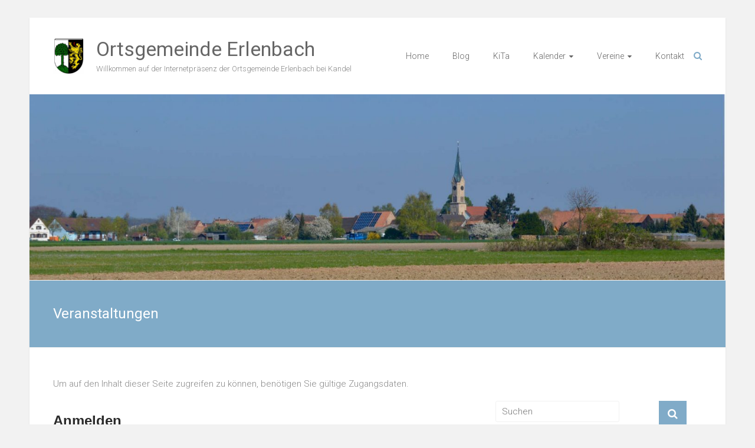

--- FILE ---
content_type: text/html; charset=UTF-8
request_url: https://www.erlenbach-pfalz.de/veranstaltungen-17/
body_size: 11639
content:
<!DOCTYPE html>
<html lang="de">
<head>
	<meta charset="UTF-8">
	<meta name="viewport" content="width=device-width, initial-scale=1">
	<link rel="profile" href="https://gmpg.org/xfn/11">
	<title>Veranstaltungen &#8211; Ortsgemeinde Erlenbach</title>
<meta name='robots' content='max-image-preview:large' />

<!-- Open Graph Meta Tags generated by Blog2Social 834 - https://www.blog2social.com -->
<meta property="og:title" content="Veranstaltungen"/>
<meta property="og:description" content="CONTENTS"/>
<meta property="og:url" content="https://www.erlenbach-pfalz.de/veranstaltungen-17/"/>
<meta property="og:type" content="article"/>
<meta property="og:article:published_time" content="2018-09-16 15:46:48"/>
<meta property="og:article:modified_time" content="2018-09-16 15:46:48"/>
<!-- Open Graph Meta Tags generated by Blog2Social 834 - https://www.blog2social.com -->

<!-- Twitter Card generated by Blog2Social 834 - https://www.blog2social.com -->
<meta name="twitter:card" content="summary">
<meta name="twitter:title" content="Veranstaltungen"/>
<meta name="twitter:description" content="CONTENTS"/>
<!-- Twitter Card generated by Blog2Social 834 - https://www.blog2social.com -->
<meta name="author" content="admin"/>
<link rel='dns-prefetch' href='//secure.gravatar.com' />
<link rel='dns-prefetch' href='//fonts.googleapis.com' />
<link rel='dns-prefetch' href='//s.w.org' />
<link rel='dns-prefetch' href='//v0.wordpress.com' />
<link rel='dns-prefetch' href='//i0.wp.com' />
<link rel='dns-prefetch' href='//widgets.wp.com' />
<link rel='dns-prefetch' href='//s0.wp.com' />
<link rel='dns-prefetch' href='//0.gravatar.com' />
<link rel='dns-prefetch' href='//1.gravatar.com' />
<link rel='dns-prefetch' href='//2.gravatar.com' />
<link rel="alternate" type="application/rss+xml" title="Ortsgemeinde Erlenbach &raquo; Feed" href="https://www.erlenbach-pfalz.de/feed/" />
<script type="text/javascript">
window._wpemojiSettings = {"baseUrl":"https:\/\/s.w.org\/images\/core\/emoji\/14.0.0\/72x72\/","ext":".png","svgUrl":"https:\/\/s.w.org\/images\/core\/emoji\/14.0.0\/svg\/","svgExt":".svg","source":{"concatemoji":"https:\/\/www.erlenbach-pfalz.de\/wp-includes\/js\/wp-emoji-release.min.js?ver=6.0.11"}};
/*! This file is auto-generated */
!function(e,a,t){var n,r,o,i=a.createElement("canvas"),p=i.getContext&&i.getContext("2d");function s(e,t){var a=String.fromCharCode,e=(p.clearRect(0,0,i.width,i.height),p.fillText(a.apply(this,e),0,0),i.toDataURL());return p.clearRect(0,0,i.width,i.height),p.fillText(a.apply(this,t),0,0),e===i.toDataURL()}function c(e){var t=a.createElement("script");t.src=e,t.defer=t.type="text/javascript",a.getElementsByTagName("head")[0].appendChild(t)}for(o=Array("flag","emoji"),t.supports={everything:!0,everythingExceptFlag:!0},r=0;r<o.length;r++)t.supports[o[r]]=function(e){if(!p||!p.fillText)return!1;switch(p.textBaseline="top",p.font="600 32px Arial",e){case"flag":return s([127987,65039,8205,9895,65039],[127987,65039,8203,9895,65039])?!1:!s([55356,56826,55356,56819],[55356,56826,8203,55356,56819])&&!s([55356,57332,56128,56423,56128,56418,56128,56421,56128,56430,56128,56423,56128,56447],[55356,57332,8203,56128,56423,8203,56128,56418,8203,56128,56421,8203,56128,56430,8203,56128,56423,8203,56128,56447]);case"emoji":return!s([129777,127995,8205,129778,127999],[129777,127995,8203,129778,127999])}return!1}(o[r]),t.supports.everything=t.supports.everything&&t.supports[o[r]],"flag"!==o[r]&&(t.supports.everythingExceptFlag=t.supports.everythingExceptFlag&&t.supports[o[r]]);t.supports.everythingExceptFlag=t.supports.everythingExceptFlag&&!t.supports.flag,t.DOMReady=!1,t.readyCallback=function(){t.DOMReady=!0},t.supports.everything||(n=function(){t.readyCallback()},a.addEventListener?(a.addEventListener("DOMContentLoaded",n,!1),e.addEventListener("load",n,!1)):(e.attachEvent("onload",n),a.attachEvent("onreadystatechange",function(){"complete"===a.readyState&&t.readyCallback()})),(e=t.source||{}).concatemoji?c(e.concatemoji):e.wpemoji&&e.twemoji&&(c(e.twemoji),c(e.wpemoji)))}(window,document,window._wpemojiSettings);
</script>
<style type="text/css">
img.wp-smiley,
img.emoji {
	display: inline !important;
	border: none !important;
	box-shadow: none !important;
	height: 1em !important;
	width: 1em !important;
	margin: 0 0.07em !important;
	vertical-align: -0.1em !important;
	background: none !important;
	padding: 0 !important;
}
</style>
	<link rel='stylesheet' id='eo-leaflet.js-css'  href='https://www.erlenbach-pfalz.de/wp-content/plugins/event-organiser/lib/leaflet/leaflet.min.css?ver=1.4.0' type='text/css' media='all' />
<style id='eo-leaflet.js-inline-css' type='text/css'>
.leaflet-popup-close-button{box-shadow:none!important;}
</style>
<link rel='stylesheet' id='wp-block-library-css'  href='https://www.erlenbach-pfalz.de/wp-includes/css/dist/block-library/style.min.css?ver=6.0.11' type='text/css' media='all' />
<style id='wp-block-library-inline-css' type='text/css'>
.has-text-align-justify{text-align:justify;}
</style>
<style id='wp-block-library-theme-inline-css' type='text/css'>
.wp-block-audio figcaption{color:#555;font-size:13px;text-align:center}.is-dark-theme .wp-block-audio figcaption{color:hsla(0,0%,100%,.65)}.wp-block-code{border:1px solid #ccc;border-radius:4px;font-family:Menlo,Consolas,monaco,monospace;padding:.8em 1em}.wp-block-embed figcaption{color:#555;font-size:13px;text-align:center}.is-dark-theme .wp-block-embed figcaption{color:hsla(0,0%,100%,.65)}.blocks-gallery-caption{color:#555;font-size:13px;text-align:center}.is-dark-theme .blocks-gallery-caption{color:hsla(0,0%,100%,.65)}.wp-block-image figcaption{color:#555;font-size:13px;text-align:center}.is-dark-theme .wp-block-image figcaption{color:hsla(0,0%,100%,.65)}.wp-block-pullquote{border-top:4px solid;border-bottom:4px solid;margin-bottom:1.75em;color:currentColor}.wp-block-pullquote__citation,.wp-block-pullquote cite,.wp-block-pullquote footer{color:currentColor;text-transform:uppercase;font-size:.8125em;font-style:normal}.wp-block-quote{border-left:.25em solid;margin:0 0 1.75em;padding-left:1em}.wp-block-quote cite,.wp-block-quote footer{color:currentColor;font-size:.8125em;position:relative;font-style:normal}.wp-block-quote.has-text-align-right{border-left:none;border-right:.25em solid;padding-left:0;padding-right:1em}.wp-block-quote.has-text-align-center{border:none;padding-left:0}.wp-block-quote.is-large,.wp-block-quote.is-style-large,.wp-block-quote.is-style-plain{border:none}.wp-block-search .wp-block-search__label{font-weight:700}:where(.wp-block-group.has-background){padding:1.25em 2.375em}.wp-block-separator.has-css-opacity{opacity:.4}.wp-block-separator{border:none;border-bottom:2px solid;margin-left:auto;margin-right:auto}.wp-block-separator.has-alpha-channel-opacity{opacity:1}.wp-block-separator:not(.is-style-wide):not(.is-style-dots){width:100px}.wp-block-separator.has-background:not(.is-style-dots){border-bottom:none;height:1px}.wp-block-separator.has-background:not(.is-style-wide):not(.is-style-dots){height:2px}.wp-block-table thead{border-bottom:3px solid}.wp-block-table tfoot{border-top:3px solid}.wp-block-table td,.wp-block-table th{padding:.5em;border:1px solid;word-break:normal}.wp-block-table figcaption{color:#555;font-size:13px;text-align:center}.is-dark-theme .wp-block-table figcaption{color:hsla(0,0%,100%,.65)}.wp-block-video figcaption{color:#555;font-size:13px;text-align:center}.is-dark-theme .wp-block-video figcaption{color:hsla(0,0%,100%,.65)}.wp-block-template-part.has-background{padding:1.25em 2.375em;margin-top:0;margin-bottom:0}
</style>
<link rel='stylesheet' id='mediaelement-css'  href='https://www.erlenbach-pfalz.de/wp-includes/js/mediaelement/mediaelementplayer-legacy.min.css?ver=4.2.16' type='text/css' media='all' />
<link rel='stylesheet' id='wp-mediaelement-css'  href='https://www.erlenbach-pfalz.de/wp-includes/js/mediaelement/wp-mediaelement.min.css?ver=6.0.11' type='text/css' media='all' />
<style id='global-styles-inline-css' type='text/css'>
body{--wp--preset--color--black: #000000;--wp--preset--color--cyan-bluish-gray: #abb8c3;--wp--preset--color--white: #ffffff;--wp--preset--color--pale-pink: #f78da7;--wp--preset--color--vivid-red: #cf2e2e;--wp--preset--color--luminous-vivid-orange: #ff6900;--wp--preset--color--luminous-vivid-amber: #fcb900;--wp--preset--color--light-green-cyan: #7bdcb5;--wp--preset--color--vivid-green-cyan: #00d084;--wp--preset--color--pale-cyan-blue: #8ed1fc;--wp--preset--color--vivid-cyan-blue: #0693e3;--wp--preset--color--vivid-purple: #9b51e0;--wp--preset--gradient--vivid-cyan-blue-to-vivid-purple: linear-gradient(135deg,rgba(6,147,227,1) 0%,rgb(155,81,224) 100%);--wp--preset--gradient--light-green-cyan-to-vivid-green-cyan: linear-gradient(135deg,rgb(122,220,180) 0%,rgb(0,208,130) 100%);--wp--preset--gradient--luminous-vivid-amber-to-luminous-vivid-orange: linear-gradient(135deg,rgba(252,185,0,1) 0%,rgba(255,105,0,1) 100%);--wp--preset--gradient--luminous-vivid-orange-to-vivid-red: linear-gradient(135deg,rgba(255,105,0,1) 0%,rgb(207,46,46) 100%);--wp--preset--gradient--very-light-gray-to-cyan-bluish-gray: linear-gradient(135deg,rgb(238,238,238) 0%,rgb(169,184,195) 100%);--wp--preset--gradient--cool-to-warm-spectrum: linear-gradient(135deg,rgb(74,234,220) 0%,rgb(151,120,209) 20%,rgb(207,42,186) 40%,rgb(238,44,130) 60%,rgb(251,105,98) 80%,rgb(254,248,76) 100%);--wp--preset--gradient--blush-light-purple: linear-gradient(135deg,rgb(255,206,236) 0%,rgb(152,150,240) 100%);--wp--preset--gradient--blush-bordeaux: linear-gradient(135deg,rgb(254,205,165) 0%,rgb(254,45,45) 50%,rgb(107,0,62) 100%);--wp--preset--gradient--luminous-dusk: linear-gradient(135deg,rgb(255,203,112) 0%,rgb(199,81,192) 50%,rgb(65,88,208) 100%);--wp--preset--gradient--pale-ocean: linear-gradient(135deg,rgb(255,245,203) 0%,rgb(182,227,212) 50%,rgb(51,167,181) 100%);--wp--preset--gradient--electric-grass: linear-gradient(135deg,rgb(202,248,128) 0%,rgb(113,206,126) 100%);--wp--preset--gradient--midnight: linear-gradient(135deg,rgb(2,3,129) 0%,rgb(40,116,252) 100%);--wp--preset--duotone--dark-grayscale: url('#wp-duotone-dark-grayscale');--wp--preset--duotone--grayscale: url('#wp-duotone-grayscale');--wp--preset--duotone--purple-yellow: url('#wp-duotone-purple-yellow');--wp--preset--duotone--blue-red: url('#wp-duotone-blue-red');--wp--preset--duotone--midnight: url('#wp-duotone-midnight');--wp--preset--duotone--magenta-yellow: url('#wp-duotone-magenta-yellow');--wp--preset--duotone--purple-green: url('#wp-duotone-purple-green');--wp--preset--duotone--blue-orange: url('#wp-duotone-blue-orange');--wp--preset--font-size--small: 13px;--wp--preset--font-size--medium: 20px;--wp--preset--font-size--large: 36px;--wp--preset--font-size--x-large: 42px;}.has-black-color{color: var(--wp--preset--color--black) !important;}.has-cyan-bluish-gray-color{color: var(--wp--preset--color--cyan-bluish-gray) !important;}.has-white-color{color: var(--wp--preset--color--white) !important;}.has-pale-pink-color{color: var(--wp--preset--color--pale-pink) !important;}.has-vivid-red-color{color: var(--wp--preset--color--vivid-red) !important;}.has-luminous-vivid-orange-color{color: var(--wp--preset--color--luminous-vivid-orange) !important;}.has-luminous-vivid-amber-color{color: var(--wp--preset--color--luminous-vivid-amber) !important;}.has-light-green-cyan-color{color: var(--wp--preset--color--light-green-cyan) !important;}.has-vivid-green-cyan-color{color: var(--wp--preset--color--vivid-green-cyan) !important;}.has-pale-cyan-blue-color{color: var(--wp--preset--color--pale-cyan-blue) !important;}.has-vivid-cyan-blue-color{color: var(--wp--preset--color--vivid-cyan-blue) !important;}.has-vivid-purple-color{color: var(--wp--preset--color--vivid-purple) !important;}.has-black-background-color{background-color: var(--wp--preset--color--black) !important;}.has-cyan-bluish-gray-background-color{background-color: var(--wp--preset--color--cyan-bluish-gray) !important;}.has-white-background-color{background-color: var(--wp--preset--color--white) !important;}.has-pale-pink-background-color{background-color: var(--wp--preset--color--pale-pink) !important;}.has-vivid-red-background-color{background-color: var(--wp--preset--color--vivid-red) !important;}.has-luminous-vivid-orange-background-color{background-color: var(--wp--preset--color--luminous-vivid-orange) !important;}.has-luminous-vivid-amber-background-color{background-color: var(--wp--preset--color--luminous-vivid-amber) !important;}.has-light-green-cyan-background-color{background-color: var(--wp--preset--color--light-green-cyan) !important;}.has-vivid-green-cyan-background-color{background-color: var(--wp--preset--color--vivid-green-cyan) !important;}.has-pale-cyan-blue-background-color{background-color: var(--wp--preset--color--pale-cyan-blue) !important;}.has-vivid-cyan-blue-background-color{background-color: var(--wp--preset--color--vivid-cyan-blue) !important;}.has-vivid-purple-background-color{background-color: var(--wp--preset--color--vivid-purple) !important;}.has-black-border-color{border-color: var(--wp--preset--color--black) !important;}.has-cyan-bluish-gray-border-color{border-color: var(--wp--preset--color--cyan-bluish-gray) !important;}.has-white-border-color{border-color: var(--wp--preset--color--white) !important;}.has-pale-pink-border-color{border-color: var(--wp--preset--color--pale-pink) !important;}.has-vivid-red-border-color{border-color: var(--wp--preset--color--vivid-red) !important;}.has-luminous-vivid-orange-border-color{border-color: var(--wp--preset--color--luminous-vivid-orange) !important;}.has-luminous-vivid-amber-border-color{border-color: var(--wp--preset--color--luminous-vivid-amber) !important;}.has-light-green-cyan-border-color{border-color: var(--wp--preset--color--light-green-cyan) !important;}.has-vivid-green-cyan-border-color{border-color: var(--wp--preset--color--vivid-green-cyan) !important;}.has-pale-cyan-blue-border-color{border-color: var(--wp--preset--color--pale-cyan-blue) !important;}.has-vivid-cyan-blue-border-color{border-color: var(--wp--preset--color--vivid-cyan-blue) !important;}.has-vivid-purple-border-color{border-color: var(--wp--preset--color--vivid-purple) !important;}.has-vivid-cyan-blue-to-vivid-purple-gradient-background{background: var(--wp--preset--gradient--vivid-cyan-blue-to-vivid-purple) !important;}.has-light-green-cyan-to-vivid-green-cyan-gradient-background{background: var(--wp--preset--gradient--light-green-cyan-to-vivid-green-cyan) !important;}.has-luminous-vivid-amber-to-luminous-vivid-orange-gradient-background{background: var(--wp--preset--gradient--luminous-vivid-amber-to-luminous-vivid-orange) !important;}.has-luminous-vivid-orange-to-vivid-red-gradient-background{background: var(--wp--preset--gradient--luminous-vivid-orange-to-vivid-red) !important;}.has-very-light-gray-to-cyan-bluish-gray-gradient-background{background: var(--wp--preset--gradient--very-light-gray-to-cyan-bluish-gray) !important;}.has-cool-to-warm-spectrum-gradient-background{background: var(--wp--preset--gradient--cool-to-warm-spectrum) !important;}.has-blush-light-purple-gradient-background{background: var(--wp--preset--gradient--blush-light-purple) !important;}.has-blush-bordeaux-gradient-background{background: var(--wp--preset--gradient--blush-bordeaux) !important;}.has-luminous-dusk-gradient-background{background: var(--wp--preset--gradient--luminous-dusk) !important;}.has-pale-ocean-gradient-background{background: var(--wp--preset--gradient--pale-ocean) !important;}.has-electric-grass-gradient-background{background: var(--wp--preset--gradient--electric-grass) !important;}.has-midnight-gradient-background{background: var(--wp--preset--gradient--midnight) !important;}.has-small-font-size{font-size: var(--wp--preset--font-size--small) !important;}.has-medium-font-size{font-size: var(--wp--preset--font-size--medium) !important;}.has-large-font-size{font-size: var(--wp--preset--font-size--large) !important;}.has-x-large-font-size{font-size: var(--wp--preset--font-size--x-large) !important;}
</style>
<link rel='stylesheet' id='contact-form-7-css'  href='https://www.erlenbach-pfalz.de/wp-content/plugins/contact-form-7/includes/css/styles.css?ver=5.6.3' type='text/css' media='all' />
<link rel='stylesheet' id='ample-bxslider-css'  href='https://www.erlenbach-pfalz.de/wp-content/themes/ample/js/jquery.bxslider/jquery.bxslider.css?ver=4.1.2' type='text/css' media='all' />
<link rel='stylesheet' id='ample-google-fonts-css'  href='//fonts.googleapis.com/css?family=Roboto%3A400%2C300&#038;display=swap&#038;ver=6.0.11' type='text/css' media='all' />
<link rel='stylesheet' id='ample-fontawesome-css'  href='https://www.erlenbach-pfalz.de/wp-content/themes/ample/font-awesome/css/font-awesome.min.css?ver=4.7.0' type='text/css' media='all' />
<link rel='stylesheet' id='ample-style-css'  href='https://www.erlenbach-pfalz.de/wp-content/themes/ample/style.css?ver=6.0.11' type='text/css' media='all' />
<link rel='stylesheet' id='wp-members-css'  href='https://www.erlenbach-pfalz.de/wp-content/plugins/wp-members/assets/css/forms/generic-no-float.min.css?ver=3.5.4.3' type='text/css' media='all' />
<link rel='stylesheet' id='jetpack_css-css'  href='https://www.erlenbach-pfalz.de/wp-content/plugins/jetpack/css/jetpack.css?ver=11.4.2' type='text/css' media='all' />
<script type='text/javascript' src='https://www.erlenbach-pfalz.de/wp-includes/js/tinymce/tinymce.min.js?ver=49110-20201110' id='wp-tinymce-root-js'></script>
<script type='text/javascript' src='https://www.erlenbach-pfalz.de/wp-includes/js/tinymce/plugins/compat3x/plugin.min.js?ver=49110-20201110' id='wp-tinymce-js'></script>
<script type='text/javascript' src='https://www.erlenbach-pfalz.de/wp-includes/js/jquery/jquery.min.js?ver=3.6.0' id='jquery-core-js'></script>
<script type='text/javascript' src='https://www.erlenbach-pfalz.de/wp-includes/js/jquery/jquery-migrate.min.js?ver=3.3.2' id='jquery-migrate-js'></script>
<link rel="https://api.w.org/" href="https://www.erlenbach-pfalz.de/wp-json/" /><link rel="alternate" type="application/json" href="https://www.erlenbach-pfalz.de/wp-json/wp/v2/pages/3372" /><link rel="EditURI" type="application/rsd+xml" title="RSD" href="https://www.erlenbach-pfalz.de/xmlrpc.php?rsd" />
<link rel="wlwmanifest" type="application/wlwmanifest+xml" href="https://www.erlenbach-pfalz.de/wp-includes/wlwmanifest.xml" /> 
<meta name="generator" content="WordPress 6.0.11" />
<link rel="canonical" href="https://www.erlenbach-pfalz.de/veranstaltungen-17/" />
<link rel='shortlink' href='https://wp.me/P8EH3P-So' />
<link rel="alternate" type="application/json+oembed" href="https://www.erlenbach-pfalz.de/wp-json/oembed/1.0/embed?url=https%3A%2F%2Fwww.erlenbach-pfalz.de%2Fveranstaltungen-17%2F" />
<link rel="alternate" type="text/xml+oembed" href="https://www.erlenbach-pfalz.de/wp-json/oembed/1.0/embed?url=https%3A%2F%2Fwww.erlenbach-pfalz.de%2Fveranstaltungen-17%2F&#038;format=xml" />
<style>img#wpstats{display:none}</style>
	      <meta name="onesignal" content="wordpress-plugin"/>
            <script>

      window.OneSignalDeferred = window.OneSignalDeferred || [];

      OneSignalDeferred.push(function(OneSignal) {
        var oneSignal_options = {};
        window._oneSignalInitOptions = oneSignal_options;

        oneSignal_options['serviceWorkerParam'] = { scope: '/' };
oneSignal_options['serviceWorkerPath'] = 'OneSignalSDKWorker.js.php';

        OneSignal.Notifications.setDefaultUrl("https://www.erlenbach-pfalz.de");

        oneSignal_options['wordpress'] = true;
oneSignal_options['appId'] = '596ac773-eac9-4c9d-8477-08576143341b';
oneSignal_options['allowLocalhostAsSecureOrigin'] = true;
oneSignal_options['welcomeNotification'] = { };
oneSignal_options['welcomeNotification']['title'] = "";
oneSignal_options['welcomeNotification']['message'] = "Danke für&#039;s Abonnieren.";
oneSignal_options['path'] = "https://www.erlenbach-pfalz.de/wp-content/plugins/onesignal-free-web-push-notifications/sdk_files/";
oneSignal_options['safari_web_id'] = "web.onesignal.auto.596e7d36-250c-4e22-98d4-39c9730f6c95";
oneSignal_options['promptOptions'] = { };
oneSignal_options['promptOptions']['actionMessage'] = "Mitteilungen sollen angezeigt werden:";
oneSignal_options['promptOptions']['exampleNotificationTitleDesktop'] = "Das ist ein Beispiel";
oneSignal_options['promptOptions']['exampleNotificationMessageDesktop'] = "Mitteilungen werden auf Deinem Desktop erscheinen";
oneSignal_options['promptOptions']['exampleNotificationTitleMobile'] = "Beispiel";
oneSignal_options['promptOptions']['exampleNotificationMessageMobile'] = "Die Mitteilungen werden auf Deinem Gerät angezeigt";
oneSignal_options['promptOptions']['exampleNotificationCaption'] = "(Du kannst die Mitteilungen jederzeit abbestellen)";
oneSignal_options['promptOptions']['acceptButtonText'] = "WEITER";
oneSignal_options['promptOptions']['cancelButtonText'] = "Nein, danke.";
oneSignal_options['promptOptions']['siteName'] = "https://www.erlenbach-pfalz.de/";
oneSignal_options['promptOptions']['autoAcceptTitle'] = "'Erlauben' klicken";
oneSignal_options['notifyButton'] = { };
oneSignal_options['notifyButton']['enable'] = true;
oneSignal_options['notifyButton']['position'] = 'bottom-right';
oneSignal_options['notifyButton']['theme'] = 'default';
oneSignal_options['notifyButton']['size'] = 'medium';
oneSignal_options['notifyButton']['showCredit'] = true;
oneSignal_options['notifyButton']['text'] = {};
oneSignal_options['notifyButton']['text']['tip.state.unsubscribed'] = 'Mitteilungen abonnieren';
oneSignal_options['notifyButton']['text']['tip.state.subscribed'] = 'Mitteilungen sind abonniert';
oneSignal_options['notifyButton']['text']['tip.state.blocked'] = 'Mitteilungen sind blockiert';
oneSignal_options['notifyButton']['text']['message.action.subscribed'] = 'Danke für&#039;s Abonnieren.';
oneSignal_options['notifyButton']['text']['message.action.resubscribed'] = 'Du wirst nun Mitteilungen erhalten.';
oneSignal_options['notifyButton']['text']['message.action.unsubscribed'] = 'Du wirst keine Mitteilungen mehr erhalten.';
oneSignal_options['notifyButton']['text']['dialog.main.title'] = 'Verwaltung der Website-Mitteilungen';
oneSignal_options['notifyButton']['text']['dialog.main.button.subscribe'] = 'Abonnieren';
oneSignal_options['notifyButton']['text']['dialog.main.button.unsubscribe'] = 'Nicht abonnieren';
oneSignal_options['notifyButton']['text']['dialog.blocked.title'] = 'Mitteilungen entsperren';
oneSignal_options['notifyButton']['text']['dialog.blocked.message'] = 'Diesen Anweisungen folgen, um Mitteilungen zu abonnieren:';
              OneSignal.init(window._oneSignalInitOptions);
                    });

      function documentInitOneSignal() {
        var oneSignal_elements = document.getElementsByClassName("OneSignal-prompt");

        var oneSignalLinkClickHandler = function(event) { OneSignal.Notifications.requestPermission(); event.preventDefault(); };        for(var i = 0; i < oneSignal_elements.length; i++)
          oneSignal_elements[i].addEventListener('click', oneSignalLinkClickHandler, false);
      }

      if (document.readyState === 'complete') {
           documentInitOneSignal();
      }
      else {
           window.addEventListener("load", function(event){
               documentInitOneSignal();
          });
      }
    </script>
			<style type="text/css">
				/* If html does not have either class, do not show lazy loaded images. */
				html:not( .jetpack-lazy-images-js-enabled ):not( .js ) .jetpack-lazy-image {
					display: none;
				}
			</style>
			<script>
				document.documentElement.classList.add(
					'jetpack-lazy-images-js-enabled'
				);
			</script>
		
<!-- Jetpack Open Graph Tags -->
<meta property="og:type" content="article" />
<meta property="og:title" content="Veranstaltungen" />
<meta property="og:url" content="https://www.erlenbach-pfalz.de/veranstaltungen-17/" />
<meta property="og:description" content="CONTENTS" />
<meta property="article:published_time" content="2018-09-16T13:46:48+00:00" />
<meta property="article:modified_time" content="2018-09-16T13:46:48+00:00" />
<meta property="og:site_name" content="Ortsgemeinde Erlenbach" />
<meta property="og:image" content="https://i0.wp.com/www.erlenbach-pfalz.de/wp-content/uploads/2017/04/cropped-wappen_erlenbach_app.jpg?fit=512%2C512&#038;ssl=1" />
<meta property="og:image:width" content="512" />
<meta property="og:image:height" content="512" />
<meta property="og:image:alt" content="" />
<meta property="og:locale" content="de_DE" />
<meta name="twitter:text:title" content="Veranstaltungen" />
<meta name="twitter:image" content="https://i0.wp.com/www.erlenbach-pfalz.de/wp-content/uploads/2017/04/cropped-wappen_erlenbach_app.jpg?fit=240%2C240&amp;ssl=1" />
<meta name="twitter:card" content="summary" />

<!-- End Jetpack Open Graph Tags -->
<link rel="icon" href="https://i0.wp.com/www.erlenbach-pfalz.de/wp-content/uploads/2017/04/cropped-wappen_erlenbach_app.jpg?fit=32%2C32&#038;ssl=1" sizes="32x32" />
<link rel="icon" href="https://i0.wp.com/www.erlenbach-pfalz.de/wp-content/uploads/2017/04/cropped-wappen_erlenbach_app.jpg?fit=192%2C192&#038;ssl=1" sizes="192x192" />
<link rel="apple-touch-icon" href="https://i0.wp.com/www.erlenbach-pfalz.de/wp-content/uploads/2017/04/cropped-wappen_erlenbach_app.jpg?fit=180%2C180&#038;ssl=1" />
<meta name="msapplication-TileImage" content="https://i0.wp.com/www.erlenbach-pfalz.de/wp-content/uploads/2017/04/cropped-wappen_erlenbach_app.jpg?fit=270%2C270&#038;ssl=1" />
</head>

<body data-rsssl=1 class="page-template-default page page-id-3372 wp-custom-logo wp-embed-responsive  better-responsive-menu boxed">

<svg xmlns="http://www.w3.org/2000/svg" viewBox="0 0 0 0" width="0" height="0" focusable="false" role="none" style="visibility: hidden; position: absolute; left: -9999px; overflow: hidden;" ><defs><filter id="wp-duotone-dark-grayscale"><feColorMatrix color-interpolation-filters="sRGB" type="matrix" values=" .299 .587 .114 0 0 .299 .587 .114 0 0 .299 .587 .114 0 0 .299 .587 .114 0 0 " /><feComponentTransfer color-interpolation-filters="sRGB" ><feFuncR type="table" tableValues="0 0.49803921568627" /><feFuncG type="table" tableValues="0 0.49803921568627" /><feFuncB type="table" tableValues="0 0.49803921568627" /><feFuncA type="table" tableValues="1 1" /></feComponentTransfer><feComposite in2="SourceGraphic" operator="in" /></filter></defs></svg><svg xmlns="http://www.w3.org/2000/svg" viewBox="0 0 0 0" width="0" height="0" focusable="false" role="none" style="visibility: hidden; position: absolute; left: -9999px; overflow: hidden;" ><defs><filter id="wp-duotone-grayscale"><feColorMatrix color-interpolation-filters="sRGB" type="matrix" values=" .299 .587 .114 0 0 .299 .587 .114 0 0 .299 .587 .114 0 0 .299 .587 .114 0 0 " /><feComponentTransfer color-interpolation-filters="sRGB" ><feFuncR type="table" tableValues="0 1" /><feFuncG type="table" tableValues="0 1" /><feFuncB type="table" tableValues="0 1" /><feFuncA type="table" tableValues="1 1" /></feComponentTransfer><feComposite in2="SourceGraphic" operator="in" /></filter></defs></svg><svg xmlns="http://www.w3.org/2000/svg" viewBox="0 0 0 0" width="0" height="0" focusable="false" role="none" style="visibility: hidden; position: absolute; left: -9999px; overflow: hidden;" ><defs><filter id="wp-duotone-purple-yellow"><feColorMatrix color-interpolation-filters="sRGB" type="matrix" values=" .299 .587 .114 0 0 .299 .587 .114 0 0 .299 .587 .114 0 0 .299 .587 .114 0 0 " /><feComponentTransfer color-interpolation-filters="sRGB" ><feFuncR type="table" tableValues="0.54901960784314 0.98823529411765" /><feFuncG type="table" tableValues="0 1" /><feFuncB type="table" tableValues="0.71764705882353 0.25490196078431" /><feFuncA type="table" tableValues="1 1" /></feComponentTransfer><feComposite in2="SourceGraphic" operator="in" /></filter></defs></svg><svg xmlns="http://www.w3.org/2000/svg" viewBox="0 0 0 0" width="0" height="0" focusable="false" role="none" style="visibility: hidden; position: absolute; left: -9999px; overflow: hidden;" ><defs><filter id="wp-duotone-blue-red"><feColorMatrix color-interpolation-filters="sRGB" type="matrix" values=" .299 .587 .114 0 0 .299 .587 .114 0 0 .299 .587 .114 0 0 .299 .587 .114 0 0 " /><feComponentTransfer color-interpolation-filters="sRGB" ><feFuncR type="table" tableValues="0 1" /><feFuncG type="table" tableValues="0 0.27843137254902" /><feFuncB type="table" tableValues="0.5921568627451 0.27843137254902" /><feFuncA type="table" tableValues="1 1" /></feComponentTransfer><feComposite in2="SourceGraphic" operator="in" /></filter></defs></svg><svg xmlns="http://www.w3.org/2000/svg" viewBox="0 0 0 0" width="0" height="0" focusable="false" role="none" style="visibility: hidden; position: absolute; left: -9999px; overflow: hidden;" ><defs><filter id="wp-duotone-midnight"><feColorMatrix color-interpolation-filters="sRGB" type="matrix" values=" .299 .587 .114 0 0 .299 .587 .114 0 0 .299 .587 .114 0 0 .299 .587 .114 0 0 " /><feComponentTransfer color-interpolation-filters="sRGB" ><feFuncR type="table" tableValues="0 0" /><feFuncG type="table" tableValues="0 0.64705882352941" /><feFuncB type="table" tableValues="0 1" /><feFuncA type="table" tableValues="1 1" /></feComponentTransfer><feComposite in2="SourceGraphic" operator="in" /></filter></defs></svg><svg xmlns="http://www.w3.org/2000/svg" viewBox="0 0 0 0" width="0" height="0" focusable="false" role="none" style="visibility: hidden; position: absolute; left: -9999px; overflow: hidden;" ><defs><filter id="wp-duotone-magenta-yellow"><feColorMatrix color-interpolation-filters="sRGB" type="matrix" values=" .299 .587 .114 0 0 .299 .587 .114 0 0 .299 .587 .114 0 0 .299 .587 .114 0 0 " /><feComponentTransfer color-interpolation-filters="sRGB" ><feFuncR type="table" tableValues="0.78039215686275 1" /><feFuncG type="table" tableValues="0 0.94901960784314" /><feFuncB type="table" tableValues="0.35294117647059 0.47058823529412" /><feFuncA type="table" tableValues="1 1" /></feComponentTransfer><feComposite in2="SourceGraphic" operator="in" /></filter></defs></svg><svg xmlns="http://www.w3.org/2000/svg" viewBox="0 0 0 0" width="0" height="0" focusable="false" role="none" style="visibility: hidden; position: absolute; left: -9999px; overflow: hidden;" ><defs><filter id="wp-duotone-purple-green"><feColorMatrix color-interpolation-filters="sRGB" type="matrix" values=" .299 .587 .114 0 0 .299 .587 .114 0 0 .299 .587 .114 0 0 .299 .587 .114 0 0 " /><feComponentTransfer color-interpolation-filters="sRGB" ><feFuncR type="table" tableValues="0.65098039215686 0.40392156862745" /><feFuncG type="table" tableValues="0 1" /><feFuncB type="table" tableValues="0.44705882352941 0.4" /><feFuncA type="table" tableValues="1 1" /></feComponentTransfer><feComposite in2="SourceGraphic" operator="in" /></filter></defs></svg><svg xmlns="http://www.w3.org/2000/svg" viewBox="0 0 0 0" width="0" height="0" focusable="false" role="none" style="visibility: hidden; position: absolute; left: -9999px; overflow: hidden;" ><defs><filter id="wp-duotone-blue-orange"><feColorMatrix color-interpolation-filters="sRGB" type="matrix" values=" .299 .587 .114 0 0 .299 .587 .114 0 0 .299 .587 .114 0 0 .299 .587 .114 0 0 " /><feComponentTransfer color-interpolation-filters="sRGB" ><feFuncR type="table" tableValues="0.098039215686275 1" /><feFuncG type="table" tableValues="0 0.66274509803922" /><feFuncB type="table" tableValues="0.84705882352941 0.41960784313725" /><feFuncA type="table" tableValues="1 1" /></feComponentTransfer><feComposite in2="SourceGraphic" operator="in" /></filter></defs></svg>
<div id="page" class="hfeed site">
	<a class="skip-link screen-reader-text" href="#main">Skip to content</a>

		<header id="masthead" class="site-header " role="banner">
		<div class="header">
			
			<div class="main-head-wrap inner-wrap clearfix">
				<div id="header-left-section">
					
						<div id="header-logo-image">
							<a href="https://www.erlenbach-pfalz.de/" class="custom-logo-link" rel="home"><img width="850" height="964" src="https://i0.wp.com/www.erlenbach-pfalz.de/wp-content/uploads/2017/04/cropped-Wappen-Erlenbach.jpg?fit=850%2C964&amp;ssl=1" class="custom-logo jetpack-lazy-image" alt="Ortsgemeinde Erlenbach" data-lazy-srcset="https://i0.wp.com/www.erlenbach-pfalz.de/wp-content/uploads/2017/04/cropped-Wappen-Erlenbach.jpg?w=850&amp;ssl=1 850w, https://i0.wp.com/www.erlenbach-pfalz.de/wp-content/uploads/2017/04/cropped-Wappen-Erlenbach.jpg?resize=265%2C300&amp;ssl=1 265w, https://i0.wp.com/www.erlenbach-pfalz.de/wp-content/uploads/2017/04/cropped-Wappen-Erlenbach.jpg?resize=768%2C871&amp;ssl=1 768w, https://i0.wp.com/www.erlenbach-pfalz.de/wp-content/uploads/2017/04/cropped-Wappen-Erlenbach.jpg?resize=250%2C284&amp;ssl=1 250w, https://i0.wp.com/www.erlenbach-pfalz.de/wp-content/uploads/2017/04/cropped-Wappen-Erlenbach.jpg?resize=550%2C624&amp;ssl=1 550w, https://i0.wp.com/www.erlenbach-pfalz.de/wp-content/uploads/2017/04/cropped-Wappen-Erlenbach.jpg?resize=800%2C907&amp;ssl=1 800w, https://i0.wp.com/www.erlenbach-pfalz.de/wp-content/uploads/2017/04/cropped-Wappen-Erlenbach.jpg?resize=159%2C180&amp;ssl=1 159w, https://i0.wp.com/www.erlenbach-pfalz.de/wp-content/uploads/2017/04/cropped-Wappen-Erlenbach.jpg?resize=441%2C500&amp;ssl=1 441w" data-lazy-sizes="(max-width: 850px) 100vw, 850px" data-lazy-src="https://i0.wp.com/www.erlenbach-pfalz.de/wp-content/uploads/2017/04/cropped-Wappen-Erlenbach.jpg?fit=850%2C964&amp;ssl=1&amp;is-pending-load=1" srcset="[data-uri]" /></a>						</div><!-- #header-logo-image -->

											<div id="header-text" class="">
													<h3 id="site-title">
								<a href="https://www.erlenbach-pfalz.de/" title="Ortsgemeinde Erlenbach" rel="home">Ortsgemeinde Erlenbach</a>
							</h3>
														<p id="site-description">Willkommen auf der Internetpräsenz der Ortsgemeinde Erlenbach bei Kandel</p>
												</div>
				</div><!-- #header-left-section -->

				<div id="header-right-section">
					<nav id="site-navigation" class="main-navigation" role="navigation">
						<span class="menu-toggle"></span>
						<div class="menu-menu-header-container"><ul id="menu-menu-header" class="menu menu-primary-container"><li id="menu-item-54" class="menu-item menu-item-type-post_type menu-item-object-page menu-item-home menu-item-54"><a href="https://www.erlenbach-pfalz.de/">Home</a></li>
<li id="menu-item-53" class="menu-item menu-item-type-post_type menu-item-object-page menu-item-53"><a href="https://www.erlenbach-pfalz.de/blog/">Blog</a></li>
<li id="menu-item-15847" class="menu-item menu-item-type-post_type menu-item-object-page menu-item-15847"><a href="https://www.erlenbach-pfalz.de/kita/">KiTa</a></li>
<li id="menu-item-3403" class="menu-item menu-item-type-post_type menu-item-object-page menu-item-has-children menu-item-3403"><a href="https://www.erlenbach-pfalz.de/kalender/">Kalender</a>
<ul class="sub-menu">
	<li id="menu-item-4742" class="menu-item menu-item-type-post_type menu-item-object-page menu-item-4742"><a href="https://www.erlenbach-pfalz.de/service/">Reservierungsanfrage – Bürgerhaus &#038; Grillhütte</a></li>
	<li id="menu-item-3071" class="menu-item menu-item-type-post_type menu-item-object-page menu-item-3071"><a href="https://www.erlenbach-pfalz.de/termine/termine-intern/">Termine intern</a></li>
</ul>
</li>
<li id="menu-item-2860" class="menu-item menu-item-type-post_type menu-item-object-page menu-item-has-children menu-item-2860"><a href="https://www.erlenbach-pfalz.de/vereine/">Vereine</a>
<ul class="sub-menu">
	<li id="menu-item-2937" class="menu-item menu-item-type-custom menu-item-object-custom menu-item-2937"><a href="http://feuerwehr-erlenbach.de">Freiwillige Feuerwehr</a></li>
	<li id="menu-item-3580" class="menu-item menu-item-type-post_type menu-item-object-page menu-item-3580"><a href="https://www.erlenbach-pfalz.de/vereine/gemeinsam-fuer-erlenbach/">Gemeinsam für Erlenbach</a></li>
	<li id="menu-item-2940" class="menu-item menu-item-type-custom menu-item-object-custom menu-item-2940"><a>Pfälzer Bazis</a></li>
	<li id="menu-item-2936" class="menu-item menu-item-type-custom menu-item-object-custom menu-item-2936"><a href="http://sve1965.de">SV Erlenbach</a></li>
	<li id="menu-item-2935" class="menu-item menu-item-type-custom menu-item-object-custom menu-item-2935"><a href="http://www.tc-erlenbach.de">TC Erlenbach</a></li>
</ul>
</li>
<li id="menu-item-52" class="menu-item menu-item-type-post_type menu-item-object-page menu-item-52"><a href="https://www.erlenbach-pfalz.de/contacts/">Kontakt</a></li>
</ul></div>					</nav>
					<i class="fa fa-search search-top"></i>
					<div class="search-form-top">
						
<form action="https://www.erlenbach-pfalz.de/" class="search-form searchform clearfix" method="get">
   <div class="search-wrap">
      <input type="text" placeholder="Suchen" class="s field" name="s">
      <button class="search-icon" type="submit"></button>
   </div>
</form><!-- .searchform -->					</div>
				</div>
			</div><!-- .main-head-wrap -->
			<div id="wp-custom-header" class="wp-custom-header"><img src="https://www.erlenbach-pfalz.de/wp-content/uploads/2017/04/cropped-cropped-DSC_0310-1.jpg" class="header-image" width="1500" height="400" alt="Ortsgemeinde Erlenbach"></div>		</div><!-- .header -->
	</header><!-- end of header -->
	<div class="main-wrapper" id="main">

					<div class="header-post-title-container clearfix">
				<div class="inner-wrap">
					<div class="post-title-wrapper">
													<h1 class="header-post-title-class entry-title">Veranstaltungen</h1>
											</div>
									</div>
			</div>
		
   <div class="single-page clearfix">
      <div class="inner-wrap">
         <div id="primary">
            <div id="content">

               
                  
<article id="post-3372" class="post-3372 page type-page status-publish hentry">
   
   <div class="entry-content">
      <div id="wpmem_restricted_msg"><p>Um auf den Inhalt dieser Seite zugreifen zu können, benötigen Sie gültige Zugangsdaten.</p></div><div id="wpmem_login"><a id="login"></a><form action="https://www.erlenbach-pfalz.de/veranstaltungen-17/" method="POST" id="wpmem_login_form" class="form"><input type="hidden" id="_wpmem_login_nonce" name="_wpmem_login_nonce" value="7ebadc3874" /><input type="hidden" name="_wp_http_referer" value="/veranstaltungen-17/" /><fieldset><legend>Anmelden</legend><label for="log">Benutzername oder E-Mail-Adresse</label><div class="div_text"><input name="log" type="text" id="log" value="" class="username" required  /></div><label for="pwd">Passwort</label><div class="div_text"><input name="pwd" type="password" id="pwd" class="password" required  /></div><input name="a" type="hidden" value="login" /><input name="redirect_to" type="hidden" value="https://www.erlenbach-pfalz.de/veranstaltungen-17/" /><div class="button_div"><input name="rememberme" type="checkbox" id="rememberme" value="forever" />&nbsp;<label for="rememberme">Angemeldet bleiben</label>&nbsp;&nbsp;<input type="submit" name="Submit" value="Anmelden" class="buttons" /></div></fieldset></form></div>   </div>

   </article>
                                             </div>
                     </div>

         
<div id="secondary" class="sidebar">
   <section id="text-3" class="widget widget_text">			<div class="textwidget"></div>
		</section><section id="search-2" class="widget widget_search">
<form action="https://www.erlenbach-pfalz.de/" class="search-form searchform clearfix" method="get">
   <div class="search-wrap">
      <input type="text" placeholder="Suchen" class="s field" name="s">
      <button class="search-icon" type="submit"></button>
   </div>
</form><!-- .searchform --></section>
		<section id="recent-posts-2" class="widget widget_recent_entries">
		<h3 class="widget-title">Neueste Beiträge</h3>
		<ul>
											<li>
					<a href="https://www.erlenbach-pfalz.de/viele-leuchtende-laternen-beim-sankt-martinsumzug-des-kindergarten/">Viele leuchtende Laternen beim Sankt Martinsumzug des Kindergarten</a>
									</li>
											<li>
					<a href="https://www.erlenbach-pfalz.de/einladung-der-vereinsvertreter-zur-besprechung-des-veranstaltungskalender-2019/">Einladung der Vereinsvertreter zur Besprechung des Veranstaltungskalender 2026</a>
									</li>
											<li>
					<a href="https://www.erlenbach-pfalz.de/die-gemeinde-bittet-um-unterstuetzng-bei-diesjaehrigen-laubarbeiten-auf-unserem-friedhof/">Die Gemeinde bittet um Unterstützung bei diesjährigen Laubarbeiten am 22.11 auf unserem Friedhof</a>
									</li>
					</ul>

		</section><section id="archives-2" class="widget widget_archive"><h3 class="widget-title">Archiv</h3>		<label class="screen-reader-text" for="archives-dropdown-2">Archiv</label>
		<select id="archives-dropdown-2" name="archive-dropdown">
			
			<option value="">Monat auswählen</option>
				<option value='https://www.erlenbach-pfalz.de/2025/11/'> November 2025 &nbsp;(4)</option>
	<option value='https://www.erlenbach-pfalz.de/2025/10/'> Oktober 2025 &nbsp;(1)</option>
	<option value='https://www.erlenbach-pfalz.de/2025/09/'> September 2025 &nbsp;(2)</option>
	<option value='https://www.erlenbach-pfalz.de/2025/08/'> August 2025 &nbsp;(1)</option>
	<option value='https://www.erlenbach-pfalz.de/2025/07/'> Juli 2025 &nbsp;(2)</option>
	<option value='https://www.erlenbach-pfalz.de/2025/06/'> Juni 2025 &nbsp;(9)</option>
	<option value='https://www.erlenbach-pfalz.de/2025/05/'> Mai 2025 &nbsp;(4)</option>
	<option value='https://www.erlenbach-pfalz.de/2025/04/'> April 2025 &nbsp;(1)</option>
	<option value='https://www.erlenbach-pfalz.de/2025/03/'> März 2025 &nbsp;(4)</option>
	<option value='https://www.erlenbach-pfalz.de/2025/02/'> Februar 2025 &nbsp;(2)</option>
	<option value='https://www.erlenbach-pfalz.de/2025/01/'> Januar 2025 &nbsp;(3)</option>
	<option value='https://www.erlenbach-pfalz.de/2024/12/'> Dezember 2024 &nbsp;(4)</option>
	<option value='https://www.erlenbach-pfalz.de/2024/11/'> November 2024 &nbsp;(8)</option>
	<option value='https://www.erlenbach-pfalz.de/2024/10/'> Oktober 2024 &nbsp;(2)</option>
	<option value='https://www.erlenbach-pfalz.de/2024/09/'> September 2024 &nbsp;(6)</option>
	<option value='https://www.erlenbach-pfalz.de/2024/08/'> August 2024 &nbsp;(2)</option>
	<option value='https://www.erlenbach-pfalz.de/2024/07/'> Juli 2024 &nbsp;(5)</option>
	<option value='https://www.erlenbach-pfalz.de/2024/06/'> Juni 2024 &nbsp;(3)</option>
	<option value='https://www.erlenbach-pfalz.de/2024/05/'> Mai 2024 &nbsp;(1)</option>
	<option value='https://www.erlenbach-pfalz.de/2024/04/'> April 2024 &nbsp;(2)</option>
	<option value='https://www.erlenbach-pfalz.de/2024/03/'> März 2024 &nbsp;(3)</option>
	<option value='https://www.erlenbach-pfalz.de/2024/02/'> Februar 2024 &nbsp;(1)</option>
	<option value='https://www.erlenbach-pfalz.de/2024/01/'> Januar 2024 &nbsp;(4)</option>
	<option value='https://www.erlenbach-pfalz.de/2023/12/'> Dezember 2023 &nbsp;(7)</option>
	<option value='https://www.erlenbach-pfalz.de/2023/11/'> November 2023 &nbsp;(5)</option>
	<option value='https://www.erlenbach-pfalz.de/2023/10/'> Oktober 2023 &nbsp;(9)</option>
	<option value='https://www.erlenbach-pfalz.de/2023/09/'> September 2023 &nbsp;(3)</option>
	<option value='https://www.erlenbach-pfalz.de/2023/08/'> August 2023 &nbsp;(5)</option>
	<option value='https://www.erlenbach-pfalz.de/2023/07/'> Juli 2023 &nbsp;(9)</option>
	<option value='https://www.erlenbach-pfalz.de/2023/06/'> Juni 2023 &nbsp;(9)</option>
	<option value='https://www.erlenbach-pfalz.de/2023/05/'> Mai 2023 &nbsp;(11)</option>
	<option value='https://www.erlenbach-pfalz.de/2023/04/'> April 2023 &nbsp;(7)</option>
	<option value='https://www.erlenbach-pfalz.de/2023/03/'> März 2023 &nbsp;(8)</option>
	<option value='https://www.erlenbach-pfalz.de/2023/01/'> Januar 2023 &nbsp;(4)</option>
	<option value='https://www.erlenbach-pfalz.de/2022/12/'> Dezember 2022 &nbsp;(5)</option>
	<option value='https://www.erlenbach-pfalz.de/2022/11/'> November 2022 &nbsp;(10)</option>
	<option value='https://www.erlenbach-pfalz.de/2022/10/'> Oktober 2022 &nbsp;(3)</option>
	<option value='https://www.erlenbach-pfalz.de/2022/09/'> September 2022 &nbsp;(4)</option>
	<option value='https://www.erlenbach-pfalz.de/2022/08/'> August 2022 &nbsp;(2)</option>
	<option value='https://www.erlenbach-pfalz.de/2022/07/'> Juli 2022 &nbsp;(4)</option>
	<option value='https://www.erlenbach-pfalz.de/2022/06/'> Juni 2022 &nbsp;(6)</option>
	<option value='https://www.erlenbach-pfalz.de/2022/05/'> Mai 2022 &nbsp;(10)</option>
	<option value='https://www.erlenbach-pfalz.de/2022/04/'> April 2022 &nbsp;(4)</option>
	<option value='https://www.erlenbach-pfalz.de/2022/03/'> März 2022 &nbsp;(2)</option>
	<option value='https://www.erlenbach-pfalz.de/2022/02/'> Februar 2022 &nbsp;(1)</option>
	<option value='https://www.erlenbach-pfalz.de/2022/01/'> Januar 2022 &nbsp;(3)</option>
	<option value='https://www.erlenbach-pfalz.de/2021/12/'> Dezember 2021 &nbsp;(1)</option>
	<option value='https://www.erlenbach-pfalz.de/2021/11/'> November 2021 &nbsp;(8)</option>
	<option value='https://www.erlenbach-pfalz.de/2021/10/'> Oktober 2021 &nbsp;(1)</option>
	<option value='https://www.erlenbach-pfalz.de/2021/09/'> September 2021 &nbsp;(4)</option>
	<option value='https://www.erlenbach-pfalz.de/2021/08/'> August 2021 &nbsp;(4)</option>
	<option value='https://www.erlenbach-pfalz.de/2021/07/'> Juli 2021 &nbsp;(4)</option>
	<option value='https://www.erlenbach-pfalz.de/2021/06/'> Juni 2021 &nbsp;(3)</option>
	<option value='https://www.erlenbach-pfalz.de/2021/05/'> Mai 2021 &nbsp;(5)</option>
	<option value='https://www.erlenbach-pfalz.de/2021/04/'> April 2021 &nbsp;(7)</option>
	<option value='https://www.erlenbach-pfalz.de/2021/03/'> März 2021 &nbsp;(11)</option>
	<option value='https://www.erlenbach-pfalz.de/2021/02/'> Februar 2021 &nbsp;(9)</option>
	<option value='https://www.erlenbach-pfalz.de/2021/01/'> Januar 2021 &nbsp;(2)</option>
	<option value='https://www.erlenbach-pfalz.de/2020/12/'> Dezember 2020 &nbsp;(2)</option>
	<option value='https://www.erlenbach-pfalz.de/2020/11/'> November 2020 &nbsp;(6)</option>
	<option value='https://www.erlenbach-pfalz.de/2020/10/'> Oktober 2020 &nbsp;(5)</option>
	<option value='https://www.erlenbach-pfalz.de/2020/08/'> August 2020 &nbsp;(3)</option>
	<option value='https://www.erlenbach-pfalz.de/2020/07/'> Juli 2020 &nbsp;(5)</option>
	<option value='https://www.erlenbach-pfalz.de/2020/06/'> Juni 2020 &nbsp;(5)</option>
	<option value='https://www.erlenbach-pfalz.de/2020/05/'> Mai 2020 &nbsp;(6)</option>
	<option value='https://www.erlenbach-pfalz.de/2020/04/'> April 2020 &nbsp;(22)</option>
	<option value='https://www.erlenbach-pfalz.de/2020/03/'> März 2020 &nbsp;(24)</option>
	<option value='https://www.erlenbach-pfalz.de/2020/02/'> Februar 2020 &nbsp;(11)</option>
	<option value='https://www.erlenbach-pfalz.de/2020/01/'> Januar 2020 &nbsp;(11)</option>
	<option value='https://www.erlenbach-pfalz.de/2019/12/'> Dezember 2019 &nbsp;(9)</option>
	<option value='https://www.erlenbach-pfalz.de/2019/11/'> November 2019 &nbsp;(11)</option>
	<option value='https://www.erlenbach-pfalz.de/2019/10/'> Oktober 2019 &nbsp;(10)</option>
	<option value='https://www.erlenbach-pfalz.de/2019/09/'> September 2019 &nbsp;(12)</option>
	<option value='https://www.erlenbach-pfalz.de/2019/08/'> August 2019 &nbsp;(4)</option>
	<option value='https://www.erlenbach-pfalz.de/2019/07/'> Juli 2019 &nbsp;(8)</option>
	<option value='https://www.erlenbach-pfalz.de/2019/06/'> Juni 2019 &nbsp;(12)</option>
	<option value='https://www.erlenbach-pfalz.de/2019/05/'> Mai 2019 &nbsp;(16)</option>
	<option value='https://www.erlenbach-pfalz.de/2019/04/'> April 2019 &nbsp;(11)</option>
	<option value='https://www.erlenbach-pfalz.de/2019/03/'> März 2019 &nbsp;(9)</option>
	<option value='https://www.erlenbach-pfalz.de/2019/02/'> Februar 2019 &nbsp;(10)</option>
	<option value='https://www.erlenbach-pfalz.de/2019/01/'> Januar 2019 &nbsp;(1)</option>
	<option value='https://www.erlenbach-pfalz.de/2018/12/'> Dezember 2018 &nbsp;(9)</option>
	<option value='https://www.erlenbach-pfalz.de/2018/11/'> November 2018 &nbsp;(15)</option>
	<option value='https://www.erlenbach-pfalz.de/2018/10/'> Oktober 2018 &nbsp;(13)</option>
	<option value='https://www.erlenbach-pfalz.de/2018/09/'> September 2018 &nbsp;(15)</option>
	<option value='https://www.erlenbach-pfalz.de/2018/08/'> August 2018 &nbsp;(10)</option>
	<option value='https://www.erlenbach-pfalz.de/2018/07/'> Juli 2018 &nbsp;(4)</option>
	<option value='https://www.erlenbach-pfalz.de/2018/06/'> Juni 2018 &nbsp;(4)</option>
	<option value='https://www.erlenbach-pfalz.de/2018/05/'> Mai 2018 &nbsp;(9)</option>
	<option value='https://www.erlenbach-pfalz.de/2018/04/'> April 2018 &nbsp;(3)</option>
	<option value='https://www.erlenbach-pfalz.de/2018/03/'> März 2018 &nbsp;(2)</option>
	<option value='https://www.erlenbach-pfalz.de/2018/01/'> Januar 2018 &nbsp;(3)</option>
	<option value='https://www.erlenbach-pfalz.de/2017/12/'> Dezember 2017 &nbsp;(5)</option>
	<option value='https://www.erlenbach-pfalz.de/2017/11/'> November 2017 &nbsp;(13)</option>
	<option value='https://www.erlenbach-pfalz.de/2017/10/'> Oktober 2017 &nbsp;(9)</option>
	<option value='https://www.erlenbach-pfalz.de/2017/09/'> September 2017 &nbsp;(4)</option>
	<option value='https://www.erlenbach-pfalz.de/2017/08/'> August 2017 &nbsp;(12)</option>
	<option value='https://www.erlenbach-pfalz.de/2017/07/'> Juli 2017 &nbsp;(13)</option>
	<option value='https://www.erlenbach-pfalz.de/2017/06/'> Juni 2017 &nbsp;(24)</option>
	<option value='https://www.erlenbach-pfalz.de/2017/05/'> Mai 2017 &nbsp;(6)</option>
	<option value='https://www.erlenbach-pfalz.de/2017/04/'> April 2017 &nbsp;(8)</option>

		</select>

<script type="text/javascript">
/* <![CDATA[ */
(function() {
	var dropdown = document.getElementById( "archives-dropdown-2" );
	function onSelectChange() {
		if ( dropdown.options[ dropdown.selectedIndex ].value !== '' ) {
			document.location.href = this.options[ this.selectedIndex ].value;
		}
	}
	dropdown.onchange = onSelectChange;
})();
/* ]]> */
</script>
			</section><section id="categories-2" class="widget widget_categories"><h3 class="widget-title">Kategorien</h3><form action="https://www.erlenbach-pfalz.de" method="get"><label class="screen-reader-text" for="cat">Kategorien</label><select  name='cat' id='cat' class='postform' >
	<option value='-1'>Kategorie auswählen</option>
	<option class="level-0" value="24">&#8222;Schää Dahääm&#8220;&nbsp;&nbsp;(5)</option>
	<option class="level-0" value="1">Allgemein&nbsp;&nbsp;(87)</option>
	<option class="level-0" value="22">Erlenbacher Sandhasen&nbsp;&nbsp;(5)</option>
	<option class="level-0" value="20">Freiwillige Feuerwehr Erlenbach&nbsp;&nbsp;(19)</option>
	<option class="level-0" value="17">Gemeinde&nbsp;&nbsp;(461)</option>
	<option class="level-0" value="11">Gemeinsam für Erlenbach e.V.&nbsp;&nbsp;(115)</option>
	<option class="level-0" value="23">Gesangsverein&nbsp;&nbsp;(3)</option>
	<option class="level-0" value="25">Kindergarten&nbsp;&nbsp;(11)</option>
	<option class="level-0" value="26">Seniorentreff&nbsp;&nbsp;(4)</option>
	<option class="level-0" value="18">SV Erlenbach&nbsp;&nbsp;(10)</option>
	<option class="level-0" value="19">TC Erlenbach&nbsp;&nbsp;(13)</option>
	<option class="level-0" value="10">Vereine&nbsp;&nbsp;(1)</option>
	<option class="level-0" value="21">Voice of Happiness&nbsp;&nbsp;(11)</option>
</select>
</form>
<script type="text/javascript">
/* <![CDATA[ */
(function() {
	var dropdown = document.getElementById( "cat" );
	function onCatChange() {
		if ( dropdown.options[ dropdown.selectedIndex ].value > 0 ) {
			dropdown.parentNode.submit();
		}
	}
	dropdown.onchange = onCatChange;
})();
/* ]]> */
</script>

			</section></div>
      </div><!-- .inner-wrap -->
   </div><!-- .single-page -->

         </div><!-- .main-wrapper -->

      <footer id="colophon">
         <div class="inner-wrap">
            
<div class="footer-widgets-wrapper">
   <div class="footer-widgets-area clearfix">
      <div class="footer-box tg-one-fourth tg-column-odd">
               </div>
      <div class="footer-box tg-one-fourth tg-column-even">
               </div>
      <div class="footer-box tg-one-fourth tg-after-two-blocks-clearfix tg-column-odd">
               </div>
      <div class="footer-box tg-one-fourth tg-one-fourth-last tg-column-even">
               </div>
   </div>
</div>
            <div class="footer-bottom clearfix">
               <div class="copyright-info">
                  <div class="copyright">Copyright &copy; 2025 <a href="https://www.erlenbach-pfalz.de/" title="Ortsgemeinde Erlenbach" ><span>Ortsgemeinde Erlenbach</span></a>. All rights reserved.<br>Theme: <a href="https://themegrill.com/themes/ample" target="_blank" title="Ample" rel="nofollow"><span>Ample</span></a> von ThemeGrill. Bereitgestellt von <a href="https://wordpress.org" target="_blank" title="WordPress" rel="nofollow"><span>WordPress</span></a>.</div>               </div>

               <div class="footer-nav">
               <div class="menu-menue-footer-container"><ul id="menu-menue-footer" class="menu"><li id="menu-item-126" class="menu-item menu-item-type-post_type menu-item-object-page menu-item-126"><a href="https://www.erlenbach-pfalz.de/impressum/">Impressum</a></li>
<li id="menu-item-127" class="menu-item menu-item-type-post_type menu-item-object-page menu-item-127"><a href="https://www.erlenbach-pfalz.de/datenschutz/">Datenschutz</a></li>
</ul></div>               </div>
            </div>
         </div>
      </footer>
      <a href="#masthead" id="scroll-up"><i class="fa fa-angle-up"></i></a>
   </div><!-- #page -->
   <!-- Piwik -->
<script type="text/javascript">
  var _paq = _paq || [];
  /* tracker methods like "setCustomDimension" should be called before "trackPageView" */
  _paq.push(['trackPageView']);
  _paq.push(['enableLinkTracking']);
  (function() {
    var u="//www.erlenbach-pfalz.de/piwik/";
    _paq.push(['setTrackerUrl', u+'piwik.php']);
    _paq.push(['setSiteId', '1']);
    var d=document, g=d.createElement('script'), s=d.getElementsByTagName('script')[0];
    g.type='text/javascript'; g.async=true; g.defer=true; g.src=u+'piwik.js'; s.parentNode.insertBefore(g,s);
  })();
</script>
<!-- End Piwik Code -->
<script type='text/javascript' src='https://www.erlenbach-pfalz.de/wp-content/plugins/jetpack/_inc/build/photon/photon.min.js?ver=20191001' id='jetpack-photon-js'></script>
<script type='text/javascript' src='https://www.erlenbach-pfalz.de/wp-content/plugins/contact-form-7/includes/swv/js/index.js?ver=5.6.3' id='swv-js'></script>
<script type='text/javascript' id='contact-form-7-js-extra'>
/* <![CDATA[ */
var wpcf7 = {"api":{"root":"https:\/\/www.erlenbach-pfalz.de\/wp-json\/","namespace":"contact-form-7\/v1"}};
/* ]]> */
</script>
<script type='text/javascript' src='https://www.erlenbach-pfalz.de/wp-content/plugins/contact-form-7/includes/js/index.js?ver=5.6.3' id='contact-form-7-js'></script>
<script type='text/javascript' src='https://www.erlenbach-pfalz.de/wp-content/themes/ample/js/theme-custom.js?ver=6.0.11' id='ample-custom-js'></script>
<script type='text/javascript' src='https://www.erlenbach-pfalz.de/wp-content/themes/ample/js/navigation.js?ver=6.0.11' id='ample-navigation-js'></script>
<script type='text/javascript' src='https://www.erlenbach-pfalz.de/wp-content/themes/ample/js/skip-link-focus-fix.js?ver=6.0.11' id='ample-skip-link-focus-fix-js'></script>
<script type='text/javascript' src='https://www.erlenbach-pfalz.de/wp-content/plugins/jetpack/jetpack_vendor/automattic/jetpack-lazy-images/dist/intersection-observer.js?minify=false&#038;ver=83ec8aa758f883d6da14' id='jetpack-lazy-images-polyfill-intersectionobserver-js'></script>
<script type='text/javascript' id='jetpack-lazy-images-js-extra'>
/* <![CDATA[ */
var jetpackLazyImagesL10n = {"loading_warning":"Die Bilder werden noch geladen. Bitte breche den Druckvorgang ab und versuche es erneut."};
/* ]]> */
</script>
<script type='text/javascript' src='https://www.erlenbach-pfalz.de/wp-content/plugins/jetpack/jetpack_vendor/automattic/jetpack-lazy-images/dist/lazy-images.js?minify=false&#038;ver=8767d0da914b289bd862' id='jetpack-lazy-images-js'></script>
<script type='text/javascript' src='https://cdn.onesignal.com/sdks/web/v16/OneSignalSDK.page.js?ver=1.0.0' id='remote_sdk-js'></script>
<script src='https://stats.wp.com/e-202547.js' defer></script>
<script>
	_stq = window._stq || [];
	_stq.push([ 'view', {v:'ext',j:'1:11.4.2',blog:'127909337',post:'3372',tz:'1',srv:'www.erlenbach-pfalz.de'} ]);
	_stq.push([ 'clickTrackerInit', '127909337', '3372' ]);
</script>
</body>
</html>

--- FILE ---
content_type: text/javascript
request_url: https://www.erlenbach-pfalz.de/piwik/piwik.js
body_size: 21211
content:
/*!!
 * Piwik - free/libre analytics platform
 *
 * JavaScript tracking client
 *
 * @link http://piwik.org
 * @source https://github.com/piwik/piwik/blob/master/js/piwik.js
 * @license http://piwik.org/free-software/bsd/ BSD-3 Clause (also in js/LICENSE.txt)
 * @license magnet:?xt=urn:btih:c80d50af7d3db9be66a4d0a86db0286e4fd33292&dn=bsd-3-clause.txt BSD-3-Clause
 */
if(typeof JSON_PIWIK!=="object"&&typeof window.JSON==="object"&&window.JSON.stringify&&window.JSON.parse){JSON_PIWIK=window.JSON}else{(function(){var a={};
/*!! JSON v3.3.2 | http://bestiejs.github.io/json3 | Copyright 2012-2014, Kit Cambridge | http://kit.mit-license.org */
(function(){var c=typeof define==="function"&&define.amd;var e={"function":true,object:true};var h=e[typeof a]&&a&&!a.nodeType&&a;var i=e[typeof window]&&window||this,b=h&&e[typeof module]&&module&&!module.nodeType&&typeof global=="object"&&global;if(b&&(b.global===b||b.window===b||b.self===b)){i=b}function j(ab,V){ab||(ab=i.Object());V||(V=i.Object());var K=ab.Number||i.Number,R=ab.String||i.String,x=ab.Object||i.Object,S=ab.Date||i.Date,T=ab.SyntaxError||i.SyntaxError,aa=ab.TypeError||i.TypeError,J=ab.Math||i.Math,Y=ab.JSON||i.JSON;
if(typeof Y=="object"&&Y){V.stringify=Y.stringify;V.parse=Y.parse}var n=x.prototype,u=n.toString,r,m,L;var B=new S(-3509827334573292);try{B=B.getUTCFullYear()==-109252&&B.getUTCMonth()===0&&B.getUTCDate()===1&&B.getUTCHours()==10&&B.getUTCMinutes()==37&&B.getUTCSeconds()==6&&B.getUTCMilliseconds()==708}catch(v){}function o(ac){if(o[ac]!==L){return o[ac]}var ad;if(ac=="bug-string-char-index"){ad="a"[0]!="a"}else{if(ac=="json"){ad=o("json-stringify")&&o("json-parse")}else{var ak,ah='{"a":[1,true,false,null,"\\u0000\\b\\n\\f\\r\\t"]}';if(ac=="json-stringify"){var ai=V.stringify,aj=typeof ai=="function"&&B;if(aj){(ak=function(){return 1}).toJSON=ak;try{aj=ai(0)==="0"&&ai(new K())==="0"&&ai(new R())=='""'&&ai(u)===L&&ai(L)===L&&ai()===L&&ai(ak)==="1"&&ai([ak])=="[1]"&&ai([L])=="[null]"&&ai(null)=="null"&&ai([L,u,null])=="[null,null,null]"&&ai({a:[ak,true,false,null,"\x00\b\n\f\r\t"]})==ah&&ai(null,ak)==="1"&&ai([1,2],null,1)=="[\n 1,\n 2\n]"&&ai(new S(-8640000000000000))=='"-271821-04-20T00:00:00.000Z"'&&ai(new S(8640000000000000))=='"+275760-09-13T00:00:00.000Z"'&&ai(new S(-62198755200000))=='"-000001-01-01T00:00:00.000Z"'&&ai(new S(-1))=='"1969-12-31T23:59:59.999Z"'
}catch(ae){aj=false}}ad=aj}if(ac=="json-parse"){var ag=V.parse;if(typeof ag=="function"){try{if(ag("0")===0&&!ag(false)){ak=ag(ah);var af=ak.a.length==5&&ak.a[0]===1;if(af){try{af=!ag('"\t"')}catch(ae){}if(af){try{af=ag("01")!==1}catch(ae){}}if(af){try{af=ag("1.")!==1}catch(ae){}}}}}catch(ae){af=false}}ad=af}}}return o[ac]=!!ad}if(!o("json")){var U="[object Function]",Q="[object Date]",N="[object Number]",O="[object String]",E="[object Array]",A="[object Boolean]";var F=o("bug-string-char-index");if(!B){var s=J.floor;var Z=[0,31,59,90,120,151,181,212,243,273,304,334];var D=function(ac,ad){return Z[ad]+365*(ac-1970)+s((ac-1969+(ad=+(ad>1)))/4)-s((ac-1901+ad)/100)+s((ac-1601+ad)/400)}}if(!(r=n.hasOwnProperty)){r=function(ae){var ac={},ad;if((ac.__proto__=null,ac.__proto__={toString:1},ac).toString!=u){r=function(ah){var ag=this.__proto__,af=ah in (this.__proto__=null,this);this.__proto__=ag;return af}}else{ad=ac.constructor;r=function(ag){var af=(this.constructor||ad).prototype;return ag in this&&!(ag in af&&this[ag]===af[ag])
}}ac=null;return r.call(this,ae)}}m=function(ae,ah){var af=0,ac,ad,ag;(ac=function(){this.valueOf=0}).prototype.valueOf=0;ad=new ac();for(ag in ad){if(r.call(ad,ag)){af++}}ac=ad=null;if(!af){ad=["valueOf","toString","toLocaleString","propertyIsEnumerable","isPrototypeOf","hasOwnProperty","constructor"];m=function(aj,an){var am=u.call(aj)==U,al,ak;var ai=!am&&typeof aj.constructor!="function"&&e[typeof aj.hasOwnProperty]&&aj.hasOwnProperty||r;for(al in aj){if(!(am&&al=="prototype")&&ai.call(aj,al)){an(al)}}for(ak=ad.length;al=ad[--ak];ai.call(aj,al)&&an(al)){}}}else{if(af==2){m=function(aj,am){var ai={},al=u.call(aj)==U,ak;for(ak in aj){if(!(al&&ak=="prototype")&&!r.call(ai,ak)&&(ai[ak]=1)&&r.call(aj,ak)){am(ak)}}}}else{m=function(aj,am){var al=u.call(aj)==U,ak,ai;for(ak in aj){if(!(al&&ak=="prototype")&&r.call(aj,ak)&&!(ai=ak==="constructor")){am(ak)}}if(ai||r.call(aj,(ak="constructor"))){am(ak)}}}}return m(ae,ah)};if(!o("json-stringify")){var q={92:"\\\\",34:'\\"',8:"\\b",12:"\\f",10:"\\n",13:"\\r",9:"\\t"};
var I="000000";var t=function(ac,ad){return(I+(ad||0)).slice(-ac)};var z="\\u00";var C=function(ai){var ad='"',ag=0,ah=ai.length,ac=!F||ah>10;var af=ac&&(F?ai.split(""):ai);for(;ag<ah;ag++){var ae=ai.charCodeAt(ag);switch(ae){case 8:case 9:case 10:case 12:case 13:case 34:case 92:ad+=q[ae];break;default:if(ae<32){ad+=z+t(2,ae.toString(16));break}ad+=ac?af[ag]:ai.charAt(ag)}}return ad+'"'};var p=function(ai,aA,ag,al,ax,ac,aj){var at,ae,ap,az,ay,ak,aw,au,aq,an,ar,ad,ah,af,av,ao;try{at=aA[ai]}catch(am){}if(typeof at=="object"&&at){ae=u.call(at);if(ae==Q&&!r.call(at,"toJSON")){if(at>-1/0&&at<1/0){if(D){ay=s(at/86400000);for(ap=s(ay/365.2425)+1970-1;D(ap+1,0)<=ay;ap++){}for(az=s((ay-D(ap,0))/30.42);D(ap,az+1)<=ay;az++){}ay=1+ay-D(ap,az);ak=(at%86400000+86400000)%86400000;aw=s(ak/3600000)%24;au=s(ak/60000)%60;aq=s(ak/1000)%60;an=ak%1000}else{ap=at.getUTCFullYear();az=at.getUTCMonth();ay=at.getUTCDate();aw=at.getUTCHours();au=at.getUTCMinutes();aq=at.getUTCSeconds();an=at.getUTCMilliseconds()}at=(ap<=0||ap>=10000?(ap<0?"-":"+")+t(6,ap<0?-ap:ap):t(4,ap))+"-"+t(2,az+1)+"-"+t(2,ay)+"T"+t(2,aw)+":"+t(2,au)+":"+t(2,aq)+"."+t(3,an)+"Z"
}else{at=null}}else{if(typeof at.toJSON=="function"&&((ae!=N&&ae!=O&&ae!=E)||r.call(at,"toJSON"))){at=at.toJSON(ai)}}}if(ag){at=ag.call(aA,ai,at)}if(at===null){return"null"}ae=u.call(at);if(ae==A){return""+at}else{if(ae==N){return at>-1/0&&at<1/0?""+at:"null"}else{if(ae==O){return C(""+at)}}}if(typeof at=="object"){for(af=aj.length;af--;){if(aj[af]===at){throw aa()}}aj.push(at);ar=[];av=ac;ac+=ax;if(ae==E){for(ah=0,af=at.length;ah<af;ah++){ad=p(ah,at,ag,al,ax,ac,aj);ar.push(ad===L?"null":ad)}ao=ar.length?(ax?"[\n"+ac+ar.join(",\n"+ac)+"\n"+av+"]":("["+ar.join(",")+"]")):"[]"}else{m(al||at,function(aC){var aB=p(aC,at,ag,al,ax,ac,aj);if(aB!==L){ar.push(C(aC)+":"+(ax?" ":"")+aB)}});ao=ar.length?(ax?"{\n"+ac+ar.join(",\n"+ac)+"\n"+av+"}":("{"+ar.join(",")+"}")):"{}"}aj.pop();return ao}};V.stringify=function(ac,ae,af){var ad,al,aj,ai;if(e[typeof ae]&&ae){if((ai=u.call(ae))==U){al=ae}else{if(ai==E){aj={};for(var ah=0,ag=ae.length,ak;ah<ag;ak=ae[ah++],((ai=u.call(ak)),ai==O||ai==N)&&(aj[ak]=1)){}}}}if(af){if((ai=u.call(af))==N){if((af-=af%1)>0){for(ad="",af>10&&(af=10);
ad.length<af;ad+=" "){}}}else{if(ai==O){ad=af.length<=10?af:af.slice(0,10)}}}return p("",(ak={},ak[""]=ac,ak),al,aj,ad,"",[])}}if(!o("json-parse")){var M=R.fromCharCode;var l={92:"\\",34:'"',47:"/",98:"\b",116:"\t",110:"\n",102:"\f",114:"\r"};var G,X;var H=function(){G=X=null;throw T()};var y=function(){var ah=X,af=ah.length,ag,ae,ac,ai,ad;while(G<af){ad=ah.charCodeAt(G);switch(ad){case 9:case 10:case 13:case 32:G++;break;case 123:case 125:case 91:case 93:case 58:case 44:ag=F?ah.charAt(G):ah[G];G++;return ag;case 34:for(ag="@",G++;G<af;){ad=ah.charCodeAt(G);if(ad<32){H()}else{if(ad==92){ad=ah.charCodeAt(++G);switch(ad){case 92:case 34:case 47:case 98:case 116:case 110:case 102:case 114:ag+=l[ad];G++;break;case 117:ae=++G;for(ac=G+4;G<ac;G++){ad=ah.charCodeAt(G);if(!(ad>=48&&ad<=57||ad>=97&&ad<=102||ad>=65&&ad<=70)){H()}}ag+=M("0x"+ah.slice(ae,G));break;default:H()}}else{if(ad==34){break}ad=ah.charCodeAt(G);ae=G;while(ad>=32&&ad!=92&&ad!=34){ad=ah.charCodeAt(++G)}ag+=ah.slice(ae,G)}}}if(ah.charCodeAt(G)==34){G++;
return ag}H();default:ae=G;if(ad==45){ai=true;ad=ah.charCodeAt(++G)}if(ad>=48&&ad<=57){if(ad==48&&((ad=ah.charCodeAt(G+1)),ad>=48&&ad<=57)){H()}ai=false;for(;G<af&&((ad=ah.charCodeAt(G)),ad>=48&&ad<=57);G++){}if(ah.charCodeAt(G)==46){ac=++G;for(;ac<af&&((ad=ah.charCodeAt(ac)),ad>=48&&ad<=57);ac++){}if(ac==G){H()}G=ac}ad=ah.charCodeAt(G);if(ad==101||ad==69){ad=ah.charCodeAt(++G);if(ad==43||ad==45){G++}for(ac=G;ac<af&&((ad=ah.charCodeAt(ac)),ad>=48&&ad<=57);ac++){}if(ac==G){H()}G=ac}return +ah.slice(ae,G)}if(ai){H()}if(ah.slice(G,G+4)=="true"){G+=4;return true}else{if(ah.slice(G,G+5)=="false"){G+=5;return false}else{if(ah.slice(G,G+4)=="null"){G+=4;return null}}}H()}}return"$"};var W=function(ad){var ac,ae;if(ad=="$"){H()}if(typeof ad=="string"){if((F?ad.charAt(0):ad[0])=="@"){return ad.slice(1)}if(ad=="["){ac=[];for(;;ae||(ae=true)){ad=y();if(ad=="]"){break}if(ae){if(ad==","){ad=y();if(ad=="]"){H()}}else{H()}}if(ad==","){H()}ac.push(W(ad))}return ac}else{if(ad=="{"){ac={};for(;;ae||(ae=true)){ad=y();
if(ad=="}"){break}if(ae){if(ad==","){ad=y();if(ad=="}"){H()}}else{H()}}if(ad==","||typeof ad!="string"||(F?ad.charAt(0):ad[0])!="@"||y()!=":"){H()}ac[ad.slice(1)]=W(y())}return ac}}H()}return ad};var P=function(ae,ad,af){var ac=w(ae,ad,af);if(ac===L){delete ae[ad]}else{ae[ad]=ac}};var w=function(af,ae,ag){var ad=af[ae],ac;if(typeof ad=="object"&&ad){if(u.call(ad)==E){for(ac=ad.length;ac--;){P(ad,ac,ag)}}else{m(ad,function(ah){P(ad,ah,ag)})}}return ag.call(af,ae,ad)};V.parse=function(ae,af){var ac,ad;G=0;X=""+ae;ac=W(y());if(y()!="$"){H()}G=X=null;return af&&u.call(af)==U?w((ad={},ad[""]=ac,ad),"",af):ac}}}V.runInContext=j;return V}if(h&&!c){j(i,h)}else{var f=i.JSON,k=i.JSON3,d=false;var g=j(i,(i.JSON3={noConflict:function(){if(!d){d=true;i.JSON=f;i.JSON3=k;f=k=null}return g}}));i.JSON={parse:g.parse,stringify:g.stringify}}if(c){define(function(){return g})}}).call(this);JSON_PIWIK=a})()}if(typeof _paq!=="object"){_paq=[]}if(typeof window.Piwik!=="object"){window.Piwik=(function(){var p,a={},v={},D=document,g=navigator,T=screen,Q=window,h=Q.performance||Q.mozPerformance||Q.msPerformance||Q.webkitPerformance,r=Q.encodeURIComponent,P=Q.decodeURIComponent,k=unescape,F=[],B,d,aa=[];
function n(ah){try{return P(ah)}catch(ai){return unescape(ah)}}function G(ai){var ah=typeof ai;return ah!=="undefined"}function x(ah){return typeof ah==="function"}function S(ah){return typeof ah==="object"}function u(ah){return typeof ah==="string"||ah instanceof String}function y(ai){if(!ai){return true}var ah;var aj=true;for(ah in ai){if(Object.prototype.hasOwnProperty.call(ai,ah)){aj=false}}return aj}function ad(ah){if(console!==undefined&&console&&console.error){console.error(ah)}}function Z(){var am,al,ao,ai,ah;for(am=0;am<arguments.length;am+=1){ah=null;if(arguments[am]&&arguments[am].slice){ah=arguments[am].slice()}ai=arguments[am];ao=ai.shift();var an,aj;var ak=u(ao)&&ao.indexOf("::")>0;if(ak){an=ao.split("::");aj=an[0];ao=an[1];if("object"===typeof d[aj]&&"function"===typeof d[aj][ao]){d[aj][ao].apply(d[aj],ai)}else{if(ah){aa.push(ah)}}}else{for(al=0;al<F.length;al++){if(u(ao)){aj=F[al];var ap=ao.indexOf(".")>0;if(ap){an=ao.split(".");if(aj&&"object"===typeof aj[an[0]]){aj=aj[an[0]];
ao=an[1]}else{if(ah){aa.push(ah);break}}}if(aj[ao]){aj[ao].apply(aj,ai)}else{var aq="The method '"+ao+'\' was not found in "_paq" variable.  Please have a look at the Piwik tracker documentation: http://developer.piwik.org/api-reference/tracking-javascript';ad(aq);if(!ap){throw new TypeError(aq)}}if(ao==="addTracker"){break}if(ao==="setTrackerUrl"||ao==="setSiteId"){break}}else{ao.apply(F[al],ai)}}}}}function ag(ak,aj,ai,ah){if(ak.addEventListener){ak.addEventListener(aj,ai,ah);return true}if(ak.attachEvent){return ak.attachEvent("on"+aj,ai)}ak["on"+aj]=ai}function l(ah){if(D.readyState==="complete"){ah()}else{if(Q.addEventListener){Q.addEventListener("load",ah)}else{if(Q.attachEvent){Q.attachEvent("onload",ah)}}}}function o(ak){var ah=false;if(D.attachEvent){ah=D.readyState==="complete"}else{ah=D.readyState!=="loading"}if(ah){ak();return}var aj;if(D.addEventListener){ag(D,"DOMContentLoaded",function ai(){D.removeEventListener("DOMContentLoaded",ai,false);if(!ah){ah=true;ak()}})}else{if(D.attachEvent){D.attachEvent("onreadystatechange",function ai(){if(D.readyState==="complete"){D.detachEvent("onreadystatechange",ai);
if(!ah){ah=true;ak()}}});if(D.documentElement.doScroll&&Q===Q.top){(function ai(){if(!ah){try{D.documentElement.doScroll("left")}catch(al){setTimeout(ai,0);return}ah=true;ak()}}())}}}ag(Q,"load",function(){if(!ah){ah=true;ak()}},false)}function W(ai,an,ao){if(!ai){return""}var ah="",ak,aj,al,am;for(ak in a){if(Object.prototype.hasOwnProperty.call(a,ak)){am=a[ak]&&"function"===typeof a[ak][ai];if(am){aj=a[ak][ai];al=aj(an||{},ao);if(al){ah+=al}}}}return ah}function ab(){var ah;W("unload");if(p){do{ah=new Date()}while(ah.getTimeAlias()<p)}}function m(aj,ai){var ah=D.createElement("script");ah.type="text/javascript";ah.src=aj;if(ah.readyState){ah.onreadystatechange=function(){var ak=this.readyState;if(ak==="loaded"||ak==="complete"){ah.onreadystatechange=null;ai()}}}else{ah.onload=ai}D.getElementsByTagName("head")[0].appendChild(ah)}function H(){var ah="";try{ah=Q.top.document.referrer}catch(aj){if(Q.parent){try{ah=Q.parent.document.referrer}catch(ai){ah=""}}}if(ah===""){ah=D.referrer}return ah
}function q(ah){var aj=new RegExp("^([a-z]+):"),ai=aj.exec(ah);return ai?ai[1]:null}function c(ah){var aj=new RegExp("^(?:(?:https?|ftp):)/*(?:[^@]+@)?([^:/#]+)"),ai=aj.exec(ah);return ai?ai[1]:ah}function ac(ai,ah){ai=String(ai);return ai.lastIndexOf(ah,0)===0}function O(ai,ah){ai=String(ai);return ai.indexOf(ah,ai.length-ah.length)!==-1}function w(ai,ah){ai=String(ai);return ai.indexOf(ah)!==-1}function f(ai,ah){ai=String(ai);return ai.substr(0,ai.length-ah)}function C(ak,aj,am){ak=String(ak);if(!am){am=""}var ah=ak.indexOf("#");var an=ak.length;if(ah===-1){ah=an}var al=ak.substr(0,ah);var ai=ak.substr(ah,an-ah);if(al.indexOf("?")===-1){al+="?"}else{if(!O(al,"?")){al+="&"}}return al+r(aj)+"="+r(am)+ai}function j(ai,aj){ai=String(ai);if(ai.indexOf("?"+aj+"=")===-1&&ai.indexOf("&"+aj+"=")===-1){return ai}var ak=ai.indexOf("?");if(ak===-1){return ai}var ah=ai.substr(ak+1);var ao=ai.substr(0,ak);if(ah){var ap="";var ar=ah.indexOf("#");if(ar!==-1){ap=ah.substr(ar+1);ah=ah.substr(0,ar)}var al;
var an=ah.split("&");var am=an.length-1;for(am;am>=0;am--){al=an[am].split("=")[0];if(al===aj){an.splice(am,1)}}var aq=an.join("&");if(aq){ao=ao+"?"+aq}if(ap){ao+="#"+ap}}return ao}function e(aj,ai){var ah="[\\?&#]"+ai+"=([^&#]*)";var al=new RegExp(ah);var ak=al.exec(aj);return ak?P(ak[1]):""}function A(ah){return unescape(r(ah))}function af(ax){var aj=function(aD,aC){return(aD<<aC)|(aD>>>(32-aC))},ay=function(aF){var aD="",aE,aC;for(aE=7;aE>=0;aE--){aC=(aF>>>(aE*4))&15;aD+=aC.toString(16)}return aD},am,aA,az,ai=[],aq=1732584193,ao=4023233417,an=2562383102,al=271733878,ak=3285377520,aw,av,au,at,ar,aB,ah,ap=[];ax=A(ax);ah=ax.length;for(aA=0;aA<ah-3;aA+=4){az=ax.charCodeAt(aA)<<24|ax.charCodeAt(aA+1)<<16|ax.charCodeAt(aA+2)<<8|ax.charCodeAt(aA+3);ap.push(az)}switch(ah&3){case 0:aA=2147483648;break;case 1:aA=ax.charCodeAt(ah-1)<<24|8388608;break;case 2:aA=ax.charCodeAt(ah-2)<<24|ax.charCodeAt(ah-1)<<16|32768;break;case 3:aA=ax.charCodeAt(ah-3)<<24|ax.charCodeAt(ah-2)<<16|ax.charCodeAt(ah-1)<<8|128;
break}ap.push(aA);while((ap.length&15)!==14){ap.push(0)}ap.push(ah>>>29);ap.push((ah<<3)&4294967295);for(am=0;am<ap.length;am+=16){for(aA=0;aA<16;aA++){ai[aA]=ap[am+aA]}for(aA=16;aA<=79;aA++){ai[aA]=aj(ai[aA-3]^ai[aA-8]^ai[aA-14]^ai[aA-16],1)}aw=aq;av=ao;au=an;at=al;ar=ak;for(aA=0;aA<=19;aA++){aB=(aj(aw,5)+((av&au)|(~av&at))+ar+ai[aA]+1518500249)&4294967295;ar=at;at=au;au=aj(av,30);av=aw;aw=aB}for(aA=20;aA<=39;aA++){aB=(aj(aw,5)+(av^au^at)+ar+ai[aA]+1859775393)&4294967295;ar=at;at=au;au=aj(av,30);av=aw;aw=aB}for(aA=40;aA<=59;aA++){aB=(aj(aw,5)+((av&au)|(av&at)|(au&at))+ar+ai[aA]+2400959708)&4294967295;ar=at;at=au;au=aj(av,30);av=aw;aw=aB}for(aA=60;aA<=79;aA++){aB=(aj(aw,5)+(av^au^at)+ar+ai[aA]+3395469782)&4294967295;ar=at;at=au;au=aj(av,30);av=aw;aw=aB}aq=(aq+aw)&4294967295;ao=(ao+av)&4294967295;an=(an+au)&4294967295;al=(al+at)&4294967295;ak=(ak+ar)&4294967295}aB=ay(aq)+ay(ao)+ay(an)+ay(al)+ay(ak);return aB.toLowerCase()}function V(aj,ah,ai){if(!aj){aj=""}if(!ah){ah=""}if(aj==="translate.googleusercontent.com"){if(ai===""){ai=ah
}ah=e(ah,"u");aj=c(ah)}else{if(aj==="cc.bingj.com"||aj==="webcache.googleusercontent.com"||aj.slice(0,5)==="74.6."){ah=D.links[0].href;aj=c(ah)}}return[aj,ah,ai]}function I(ai){var ah=ai.length;if(ai.charAt(--ah)==="."){ai=ai.slice(0,ah)}if(ai.slice(0,2)==="*."){ai=ai.slice(1)}if(ai.indexOf("/")!==-1){ai=ai.substr(0,ai.indexOf("/"))}return ai}function ae(ai){ai=ai&&ai.text?ai.text:ai;if(!u(ai)){var ah=D.getElementsByTagName("title");if(ah&&G(ah[0])){ai=ah[0].text}}return ai}function M(ah){if(!ah){return[]}if(!G(ah.children)&&G(ah.childNodes)){return ah.children}if(G(ah.children)){return ah.children}return[]}function R(ai,ah){if(!ai||!ah){return false}if(ai.contains){return ai.contains(ah)}if(ai===ah){return true}if(ai.compareDocumentPosition){return !!(ai.compareDocumentPosition(ah)&16)}return false}function J(aj,ak){if(aj&&aj.indexOf){return aj.indexOf(ak)}if(!G(aj)||aj===null){return -1}if(!aj.length){return -1}var ah=aj.length;if(ah===0){return -1}var ai=0;while(ai<ah){if(aj[ai]===ak){return ai
}ai++}return -1}function i(aj){if(!aj){return false}function ah(al,am){if(Q.getComputedStyle){return D.defaultView.getComputedStyle(al,null)[am]}if(al.currentStyle){return al.currentStyle[am]}}function ak(al){al=al.parentNode;while(al){if(al===D){return true}al=al.parentNode}return false}function ai(an,au,al,aq,ao,ar,ap){var am=an.parentNode,at=1;if(!ak(an)){return false}if(9===am.nodeType){return true}if("0"===ah(an,"opacity")||"none"===ah(an,"display")||"hidden"===ah(an,"visibility")){return false}if(!G(au)||!G(al)||!G(aq)||!G(ao)||!G(ar)||!G(ap)){au=an.offsetTop;ao=an.offsetLeft;aq=au+an.offsetHeight;al=ao+an.offsetWidth;ar=an.offsetWidth;ap=an.offsetHeight}if(aj===an&&(0===ap||0===ar)&&"hidden"===ah(an,"overflow")){return false}if(am){if(("hidden"===ah(am,"overflow")||"scroll"===ah(am,"overflow"))){if(ao+at>am.offsetWidth+am.scrollLeft||ao+ar-at<am.scrollLeft||au+at>am.offsetHeight+am.scrollTop||au+ap-at<am.scrollTop){return false}}if(an.offsetParent===am){ao+=am.offsetLeft;au+=am.offsetTop
}return ai(am,au,al,aq,ao,ar,ap)}return true}return ai(aj)}var Y={htmlCollectionToArray:function(aj){var ah=[],ai;if(!aj||!aj.length){return ah}for(ai=0;ai<aj.length;ai++){ah.push(aj[ai])}return ah},find:function(ah){if(!document.querySelectorAll||!ah){return[]}var ai=document.querySelectorAll(ah);return this.htmlCollectionToArray(ai)},findMultiple:function(aj){if(!aj||!aj.length){return[]}var ai,ak;var ah=[];for(ai=0;ai<aj.length;ai++){ak=this.find(aj[ai]);ah=ah.concat(ak)}ah=this.makeNodesUnique(ah);return ah},findNodesByTagName:function(ai,ah){if(!ai||!ah||!ai.getElementsByTagName){return[]}var aj=ai.getElementsByTagName(ah);return this.htmlCollectionToArray(aj)},makeNodesUnique:function(ah){var am=[].concat(ah);ah.sort(function(ao,an){if(ao===an){return 0}var aq=J(am,ao);var ap=J(am,an);if(aq===ap){return 0}return aq>ap?-1:1});if(ah.length<=1){return ah}var ai=0;var ak=0;var al=[];var aj;aj=ah[ai++];while(aj){if(aj===ah[ai]){ak=al.push(ai)}aj=ah[ai++]||null}while(ak--){ah.splice(al[ak],1)
}return ah},getAttributeValueFromNode:function(al,aj){if(!this.hasNodeAttribute(al,aj)){return}if(al&&al.getAttribute){return al.getAttribute(aj)}if(!al||!al.attributes){return}var ak=(typeof al.attributes[aj]);if("undefined"===ak){return}if(al.attributes[aj].value){return al.attributes[aj].value}if(al.attributes[aj].nodeValue){return al.attributes[aj].nodeValue}var ai;var ah=al.attributes;if(!ah){return}for(ai=0;ai<ah.length;ai++){if(ah[ai].nodeName===aj){return ah[ai].nodeValue}}return null},hasNodeAttributeWithValue:function(ai,ah){var aj=this.getAttributeValueFromNode(ai,ah);return !!aj},hasNodeAttribute:function(aj,ah){if(aj&&aj.hasAttribute){return aj.hasAttribute(ah)}if(aj&&aj.attributes){var ai=(typeof aj.attributes[ah]);return"undefined"!==ai}return false},hasNodeCssClass:function(aj,ah){if(aj&&ah&&aj.className){var ai=typeof aj.className==="string"?aj.className.split(" "):[];if(-1!==J(ai,ah)){return true}}return false},findNodesHavingAttribute:function(al,aj,ah){if(!ah){ah=[]}if(!al||!aj){return ah
}var ak=M(al);if(!ak||!ak.length){return ah}var ai,am;for(ai=0;ai<ak.length;ai++){am=ak[ai];if(this.hasNodeAttribute(am,aj)){ah.push(am)}ah=this.findNodesHavingAttribute(am,aj,ah)}return ah},findFirstNodeHavingAttribute:function(aj,ai){if(!aj||!ai){return}if(this.hasNodeAttribute(aj,ai)){return aj}var ah=this.findNodesHavingAttribute(aj,ai);if(ah&&ah.length){return ah[0]}},findFirstNodeHavingAttributeWithValue:function(ak,aj){if(!ak||!aj){return}if(this.hasNodeAttributeWithValue(ak,aj)){return ak}var ah=this.findNodesHavingAttribute(ak,aj);if(!ah||!ah.length){return}var ai;for(ai=0;ai<ah.length;ai++){if(this.getAttributeValueFromNode(ah[ai],aj)){return ah[ai]}}},findNodesHavingCssClass:function(al,ak,ah){if(!ah){ah=[]}if(!al||!ak){return ah}if(al.getElementsByClassName){var am=al.getElementsByClassName(ak);return this.htmlCollectionToArray(am)}var aj=M(al);if(!aj||!aj.length){return[]}var ai,an;for(ai=0;ai<aj.length;ai++){an=aj[ai];if(this.hasNodeCssClass(an,ak)){ah.push(an)}ah=this.findNodesHavingCssClass(an,ak,ah)
}return ah},findFirstNodeHavingClass:function(aj,ai){if(!aj||!ai){return}if(this.hasNodeCssClass(aj,ai)){return aj}var ah=this.findNodesHavingCssClass(aj,ai);if(ah&&ah.length){return ah[0]}},isLinkElement:function(ai){if(!ai){return false}var ah=String(ai.nodeName).toLowerCase();var ak=["a","area"];var aj=J(ak,ah);return aj!==-1},setAnyAttribute:function(ai,ah,aj){if(!ai||!ah){return}if(ai.setAttribute){ai.setAttribute(ah,aj)}else{ai[ah]=aj}}};var t={CONTENT_ATTR:"data-track-content",CONTENT_CLASS:"piwikTrackContent",CONTENT_NAME_ATTR:"data-content-name",CONTENT_PIECE_ATTR:"data-content-piece",CONTENT_PIECE_CLASS:"piwikContentPiece",CONTENT_TARGET_ATTR:"data-content-target",CONTENT_TARGET_CLASS:"piwikContentTarget",CONTENT_IGNOREINTERACTION_ATTR:"data-content-ignoreinteraction",CONTENT_IGNOREINTERACTION_CLASS:"piwikContentIgnoreInteraction",location:undefined,findContentNodes:function(){var ai="."+this.CONTENT_CLASS;var ah="["+this.CONTENT_ATTR+"]";var aj=Y.findMultiple([ai,ah]);return aj
},findContentNodesWithinNode:function(ak){if(!ak){return[]}var ai=Y.findNodesHavingCssClass(ak,this.CONTENT_CLASS);var ah=Y.findNodesHavingAttribute(ak,this.CONTENT_ATTR);if(ah&&ah.length){var aj;for(aj=0;aj<ah.length;aj++){ai.push(ah[aj])}}if(Y.hasNodeAttribute(ak,this.CONTENT_ATTR)){ai.push(ak)}else{if(Y.hasNodeCssClass(ak,this.CONTENT_CLASS)){ai.push(ak)}}ai=Y.makeNodesUnique(ai);return ai},findParentContentNode:function(ai){if(!ai){return}var aj=ai;var ah=0;while(aj&&aj!==D&&aj.parentNode){if(Y.hasNodeAttribute(aj,this.CONTENT_ATTR)){return aj}if(Y.hasNodeCssClass(aj,this.CONTENT_CLASS)){return aj}aj=aj.parentNode;if(ah>1000){break}ah++}},findPieceNode:function(ai){var ah;ah=Y.findFirstNodeHavingAttribute(ai,this.CONTENT_PIECE_ATTR);if(!ah){ah=Y.findFirstNodeHavingClass(ai,this.CONTENT_PIECE_CLASS)}if(ah){return ah}return ai},findTargetNodeNoDefault:function(ah){if(!ah){return}var ai=Y.findFirstNodeHavingAttributeWithValue(ah,this.CONTENT_TARGET_ATTR);if(ai){return ai}ai=Y.findFirstNodeHavingAttribute(ah,this.CONTENT_TARGET_ATTR);
if(ai){return ai}ai=Y.findFirstNodeHavingClass(ah,this.CONTENT_TARGET_CLASS);if(ai){return ai}},findTargetNode:function(ah){var ai=this.findTargetNodeNoDefault(ah);if(ai){return ai}return ah},findContentName:function(ai){if(!ai){return}var al=Y.findFirstNodeHavingAttributeWithValue(ai,this.CONTENT_NAME_ATTR);if(al){return Y.getAttributeValueFromNode(al,this.CONTENT_NAME_ATTR)}var ah=this.findContentPiece(ai);if(ah){return this.removeDomainIfIsInLink(ah)}if(Y.hasNodeAttributeWithValue(ai,"title")){return Y.getAttributeValueFromNode(ai,"title")}var aj=this.findPieceNode(ai);if(Y.hasNodeAttributeWithValue(aj,"title")){return Y.getAttributeValueFromNode(aj,"title")}var ak=this.findTargetNode(ai);if(Y.hasNodeAttributeWithValue(ak,"title")){return Y.getAttributeValueFromNode(ak,"title")}},findContentPiece:function(ai){if(!ai){return}var ak=Y.findFirstNodeHavingAttributeWithValue(ai,this.CONTENT_PIECE_ATTR);if(ak){return Y.getAttributeValueFromNode(ak,this.CONTENT_PIECE_ATTR)}var ah=this.findPieceNode(ai);
var aj=this.findMediaUrlInNode(ah);if(aj){return this.toAbsoluteUrl(aj)}},findContentTarget:function(aj){if(!aj){return}var ak=this.findTargetNode(aj);if(Y.hasNodeAttributeWithValue(ak,this.CONTENT_TARGET_ATTR)){return Y.getAttributeValueFromNode(ak,this.CONTENT_TARGET_ATTR)}var ai;if(Y.hasNodeAttributeWithValue(ak,"href")){ai=Y.getAttributeValueFromNode(ak,"href");return this.toAbsoluteUrl(ai)}var ah=this.findPieceNode(aj);if(Y.hasNodeAttributeWithValue(ah,"href")){ai=Y.getAttributeValueFromNode(ah,"href");return this.toAbsoluteUrl(ai)}},isSameDomain:function(ah){if(!ah||!ah.indexOf){return false}if(0===ah.indexOf(this.getLocation().origin)){return true}var ai=ah.indexOf(this.getLocation().host);if(8>=ai&&0<=ai){return true}return false},removeDomainIfIsInLink:function(aj){var ai="^https?://[^/]+";var ah="^.*//[^/]+";if(aj&&aj.search&&-1!==aj.search(new RegExp(ai))&&this.isSameDomain(aj)){aj=aj.replace(new RegExp(ah),"");if(!aj){aj="/"}}return aj},findMediaUrlInNode:function(al){if(!al){return
}var aj=["img","embed","video","audio"];var ah=al.nodeName.toLowerCase();if(-1!==J(aj,ah)&&Y.findFirstNodeHavingAttributeWithValue(al,"src")){var ak=Y.findFirstNodeHavingAttributeWithValue(al,"src");return Y.getAttributeValueFromNode(ak,"src")}if(ah==="object"&&Y.hasNodeAttributeWithValue(al,"data")){return Y.getAttributeValueFromNode(al,"data")}if(ah==="object"){var am=Y.findNodesByTagName(al,"param");if(am&&am.length){var ai;for(ai=0;ai<am.length;ai++){if("movie"===Y.getAttributeValueFromNode(am[ai],"name")&&Y.hasNodeAttributeWithValue(am[ai],"value")){return Y.getAttributeValueFromNode(am[ai],"value")}}}var an=Y.findNodesByTagName(al,"embed");if(an&&an.length){return this.findMediaUrlInNode(an[0])}}},trim:function(ah){if(ah&&String(ah)===ah){return ah.replace(/^\s+|\s+$/g,"")}return ah},isOrWasNodeInViewport:function(am){if(!am||!am.getBoundingClientRect||am.nodeType!==1){return true}var al=am.getBoundingClientRect();var ak=D.documentElement||{};var aj=al.top<0;if(aj&&am.offsetTop){aj=(am.offsetTop+al.height)>0
}var ai=ak.clientWidth;if(Q.innerWidth&&ai>Q.innerWidth){ai=Q.innerWidth}var ah=ak.clientHeight;if(Q.innerHeight&&ah>Q.innerHeight){ah=Q.innerHeight}return((al.bottom>0||aj)&&al.right>0&&al.left<ai&&((al.top<ah)||aj))},isNodeVisible:function(ai){var ah=i(ai);var aj=this.isOrWasNodeInViewport(ai);return ah&&aj},buildInteractionRequestParams:function(ah,ai,aj,ak){var al="";if(ah){al+="c_i="+r(ah)}if(ai){if(al){al+="&"}al+="c_n="+r(ai)}if(aj){if(al){al+="&"}al+="c_p="+r(aj)}if(ak){if(al){al+="&"}al+="c_t="+r(ak)}return al},buildImpressionRequestParams:function(ah,ai,aj){var ak="c_n="+r(ah)+"&c_p="+r(ai);if(aj){ak+="&c_t="+r(aj)}return ak},buildContentBlock:function(aj){if(!aj){return}var ah=this.findContentName(aj);var ai=this.findContentPiece(aj);var ak=this.findContentTarget(aj);ah=this.trim(ah);ai=this.trim(ai);ak=this.trim(ak);return{name:ah||"Unknown",piece:ai||"Unknown",target:ak||""}},collectContent:function(ak){if(!ak||!ak.length){return[]}var aj=[];var ah,ai;for(ah=0;ah<ak.length;
ah++){ai=this.buildContentBlock(ak[ah]);if(G(ai)){aj.push(ai)}}return aj},setLocation:function(ah){this.location=ah},getLocation:function(){var ah=this.location||Q.location;if(!ah.origin){ah.origin=ah.protocol+"//"+ah.hostname+(ah.port?":"+ah.port:"")}return ah},toAbsoluteUrl:function(ai){if((!ai||String(ai)!==ai)&&ai!==""){return ai}if(""===ai){return this.getLocation().href}if(ai.search(/^\/\//)!==-1){return this.getLocation().protocol+ai}if(ai.search(/:\/\//)!==-1){return ai}if(0===ai.indexOf("#")){return this.getLocation().origin+this.getLocation().pathname+ai}if(0===ai.indexOf("?")){return this.getLocation().origin+this.getLocation().pathname+ai}if(0===ai.search("^[a-zA-Z]{2,11}:")){return ai}if(ai.search(/^\//)!==-1){return this.getLocation().origin+ai}var ah="(.*/)";var aj=this.getLocation().origin+this.getLocation().pathname.match(new RegExp(ah))[0];return aj+ai},isUrlToCurrentDomain:function(ai){var aj=this.toAbsoluteUrl(ai);if(!aj){return false}var ah=this.getLocation().origin;
if(ah===aj){return true}if(0===String(aj).indexOf(ah)){if(":"===String(aj).substr(ah.length,1)){return false}return true}return false},setHrefAttribute:function(ai,ah){if(!ai||!ah){return}Y.setAnyAttribute(ai,"href",ah)},shouldIgnoreInteraction:function(aj){var ai=Y.hasNodeAttribute(aj,this.CONTENT_IGNOREINTERACTION_ATTR);var ah=Y.hasNodeCssClass(aj,this.CONTENT_IGNOREINTERACTION_CLASS);return ai||ah}};function L(ai,al){if(al){return al}if(w(ai,"?")){var ak=ai.indexOf("?");ai=ai.slice(0,ak)}if(O(ai,"piwik.php")){ai=f(ai,"piwik.php".length)}else{if(O(ai,".php")){var ah=ai.lastIndexOf("/");var aj=1;ai=ai.slice(0,ah+aj)}}if(O(ai,"/js/")){ai=f(ai,"js/".length)}return ai}function K(an){var ap="Piwik_Overlay";var ai=new RegExp("index\\.php\\?module=Overlay&action=startOverlaySession&idSite=([0-9]+)&period=([^&]+)&date=([^&]+)(&segment=.*)?$");var aj=ai.exec(D.referrer);if(aj){var al=aj[1];if(al!==String(an)){return false}var am=aj[2],ah=aj[3],ak=aj[4];if(!ak){ak=""}else{if(ak.indexOf("&segment=")===0){ak=ak.substr("&segment=".length)
}}Q.name=ap+"###"+am+"###"+ah+"###"+ak}var ao=Q.name.split("###");return ao.length===4&&ao[0]===ap}function U(ai,ao,ak){var an=Q.name.split("###"),am=an[1],ah=an[2],al=an[3],aj=L(ai,ao);m(aj+"plugins/Overlay/client/client.js?v=1",function(){Piwik_Overlay_Client.initialize(aj,ak,am,ah,al)})}function s(){var aj;try{aj=Q.frameElement}catch(ai){return true}if(G(aj)){return(aj&&String(aj.nodeName).toLowerCase()==="iframe")?true:false}try{return Q.self!==Q.top}catch(ah){return true}}function N(bV,bP){var bq=this,bL=V(D.domain,Q.location.href,H()),cw=I(bL[0]),bv=n(bL[1]),a9=n(bL[2]),cu=false,bZ="GET",cJ=bZ,az="application/x-www-form-urlencoded; charset=UTF-8",cd=az,av=bV||"",bp="",cA="",bN=bP||"",bi="",bw="",aT,a5="",cG=["7z","aac","apk","arc","arj","asf","asx","avi","azw3","bin","csv","deb","dmg","doc","docx","epub","exe","flv","gif","gz","gzip","hqx","ibooks","jar","jpg","jpeg","js","mobi","mp2","mp3","mp4","mpg","mpeg","mov","movie","msi","msp","odb","odf","odg","ods","odt","ogg","ogv","pdf","phps","png","ppt","pptx","qt","qtm","ra","ram","rar","rpm","sea","sit","tar","tbz","tbz2","bz","bz2","tgz","torrent","txt","wav","wma","wmv","wpd","xls","xlsx","xml","z","zip"],ao=[cw],bj=[],bt=[],aW=[],br=500,cm,aU,bz,bx,ah,b8=["pk_campaign","piwik_campaign","utm_campaign","utm_source","utm_medium"],bo=["pk_kwd","piwik_kwd","utm_term"],a6="_pk_",an="pk_vid",cy,bb,a7=false,cs,a1,bf,cn=33955200000,b6=1800000,cF=15768000000,aR=true,b4=0,by=false,aG=false,bS,bD={},b3={},a8={},be=200,cB={},cH={},bR=[],bW=false,cg=false,ai=false,cI=false,cp=false,aE=false,a0=s(),cz=null,bT,aH,bk,bO=af,ba,aB;
try{a5=D.title}catch(ce){a5=""}function cM(cX,cU,cT,cW,cS,cV){if(a7){return}var cR;if(cT){cR=new Date();cR.setTime(cR.getTime()+cT)}D.cookie=cX+"="+r(cU)+(cT?";expires="+cR.toGMTString():"")+";path="+(cW||"/")+(cS?";domain="+cS:"")+(cV?";secure":"")}function au(cT){if(a7){return 0}var cR=new RegExp("(^|;)[ ]*"+cT+"=([^;]*)"),cS=cR.exec(D.cookie);return cS?P(cS[2]):0}function bJ(cR){var cS;cR=j(cR,an);if(bx){cS=new RegExp("#.*");return cR.replace(cS,"")}return cR}function bC(cT,cR){var cU=q(cR),cS;if(cU){return cR}if(cR.slice(0,1)==="/"){return q(cT)+"://"+c(cT)+cR}cT=bJ(cT);cS=cT.indexOf("?");if(cS>=0){cT=cT.slice(0,cS)}cS=cT.lastIndexOf("/");if(cS!==cT.length-1){cT=cT.slice(0,cS+1)}return cT+cR}function cl(cT,cR){var cS;cT=String(cT).toLowerCase();cR=String(cR).toLowerCase();if(cT===cR){return true}if(cR.slice(0,1)==="."){if(cT===cR.slice(1)){return true}cS=cT.length-cR.length;if((cS>0)&&(cT.slice(cS)===cR)){return true}}return false}function b2(cR){var cS=document.createElement("a");if(cR.indexOf("//")!==0&&cR.indexOf("http")!==0){if(cR.indexOf("*")===0){cR=cR.substr(1)
}if(cR.indexOf(".")===0){cR=cR.substr(1)}cR="http://"+cR}cS.href=t.toAbsoluteUrl(cR);if(cS.pathname){return cS.pathname}return""}function aS(cS,cR){if(!ac(cR,"/")){cR="/"+cR}if(!ac(cS,"/")){cS="/"+cS}var cT=(cR==="/"||cR==="/*");if(cT){return true}if(cS===cR){return true}cR=String(cR).toLowerCase();cS=String(cS).toLowerCase();if(O(cR,"*")){cR=cR.slice(0,-1);cT=(!cR||cR==="/");if(cT){return true}if(cS===cR){return true}return cS.indexOf(cR)===0}if(!O(cS,"/")){cS+="/"}if(!O(cR,"/")){cR+="/"}return cS.indexOf(cR)===0}function ak(cV,cX){var cS,cR,cT,cU,cW;for(cS=0;cS<ao.length;cS++){cU=I(ao[cS]);cW=b2(ao[cS]);if(cl(cV,cU)&&aS(cX,cW)){return true}}return false}function aL(cU){var cS,cR,cT;for(cS=0;cS<ao.length;cS++){cR=I(ao[cS].toLowerCase());if(cU===cR){return true}if(cR.slice(0,1)==="."){if(cU===cR.slice(1)){return true}cT=cU.length-cR.length;if((cT>0)&&(cU.slice(cT)===cR)){return true}}}return false}function b7(cR,cT){var cS=new Image(1,1);cS.onload=function(){B=0;if(typeof cT==="function"){cT()
}};cR=cR.replace("send_image=0","send_image=1");cS.src=av+(av.indexOf("?")<0?"?":"&")+cR}function cE(cS,cV,cR){if(!G(cR)||null===cR){cR=true}try{var cU=Q.XMLHttpRequest?new Q.XMLHttpRequest():Q.ActiveXObject?new ActiveXObject("Microsoft.XMLHTTP"):null;cU.open("POST",av,true);cU.onreadystatechange=function(){if(this.readyState===4&&!(this.status>=200&&this.status<300)&&cR){b7(cS,cV)}else{if(this.readyState===4&&(typeof cV==="function")){cV()}}};cU.setRequestHeader("Content-Type",cd);cU.send(cS)}catch(cT){if(cR){b7(cS,cV)}}}function bX(cS){var cR=new Date();var cT=cR.getTime()+cS;if(!p||cT>p){p=cT}}function b5(cR){if(bT||!aU){return}bT=setTimeout(function cS(){bT=null;if(!a0){a0=(!D.hasFocus||D.hasFocus())}if(!a0){b5(aU);return}if(bz()){return}var cT=new Date(),cU=aU-(cT.getTime()-cz);cU=Math.min(aU,cU);b5(cU)},cR||aU)}function bs(){if(!bT){return}clearTimeout(bT);bT=null}function aY(){a0=true;if(bz()){return}b5()}function ap(){bs()}function cO(){if(aE||!aU){return}aE=true;ag(Q,"focus",aY);
ag(Q,"blur",ap);b5()}function ch(cV){var cS=new Date();var cR=cS.getTime();cz=cR;if(cg&&cR<cg){var cT=cg-cR;setTimeout(cV,cT);bX(cT+50);cg+=50;return}if(cg===false){var cU=800;cg=cR+cU}cV()}function bn(cS,cR,cT){if(!cs&&cS){ch(function(){if(cJ==="POST"||String(cS).length>2000){cE(cS,cT)}else{b7(cS,cT)}bX(cR)})}if(!aE){cO()}else{b5()}}function b1(cR){if(cs){return false}return(cR&&cR.length)}function cN(cT,cR){if(!b1(cT)){return}var cS='{"requests":["?'+cT.join('","?')+'"]}';ch(function(){cE(cS,null,false);bX(cR)})}function aJ(cR){return a6+cR+"."+bN+"."+ba}function bM(){if(a7){return"0"}if(!G(g.cookieEnabled)){var cR=aJ("testcookie");cM(cR,"1");return au(cR)==="1"?"1":"0"}return g.cookieEnabled?"1":"0"}function a4(){ba=bO((cy||cw)+(bb||"/")).slice(0,4)}function bE(){var cS=aJ("cvar"),cR=au(cS);if(cR.length){cR=JSON_PIWIK.parse(cR);if(S(cR)){return cR}}return{}}function ci(){if(aG===false){aG=bE()}}function ct(){return bO((g.userAgent||"")+(g.platform||"")+JSON_PIWIK.stringify(cH)+(new Date()).getTime()+Math.random()).slice(0,16)
}function aq(){return bO((g.userAgent||"")+(g.platform||"")+JSON_PIWIK.stringify(cH)).slice(0,6)}function a2(){return Math.floor((new Date()).getTime()/1000)}function aA(){var cS=a2();var cT=aq();var cR=String(cS)+cT;return cR}function cD(cU){cU=String(cU);var cX=aq();var cV=cX.length;var cW=cU.substr(-1*cV,cV);var cT=parseInt(cU.substr(0,cU.length-cV),10);if(cT&&cW&&cW===cX){var cR=a2();var cS=45;if(cR>=cT&&cR<=(cT+cS)){return true}}return false}function cP(cR){if(!cp){return""}var cV=e(cR,an);if(!cV){return""}cV=String(cV);var cT=new RegExp("^[a-zA-Z0-9]+$");if(cV.length===32&&cT.test(cV)){var cS=cV.substr(16,32);if(cD(cS)){var cU=cV.substr(0,16);return cU}}return""}function cq(){if(!bw){bw=cP(bv)}var cT=new Date(),cR=Math.round(cT.getTime()/1000),cS=aJ("id"),cW=au(cS),cV,cU;if(cW){cV=cW.split(".");cV.unshift("0");if(bw.length){cV[1]=bw}return cV}if(bw.length){cU=bw}else{if("0"===bM()){cU=""}else{cU=ct()}}cV=["1",cU,cR,0,cR,"",""];return cV}function aN(){var cY=cq(),cU=cY[0],cV=cY[1],cS=cY[2],cR=cY[3],cW=cY[4],cT=cY[5];
if(!G(cY[6])){cY[6]=""}var cX=cY[6];return{newVisitor:cU,uuid:cV,createTs:cS,visitCount:cR,currentVisitTs:cW,lastVisitTs:cT,lastEcommerceOrderTs:cX}}function ay(){var cU=new Date(),cS=cU.getTime(),cV=aN().createTs;var cR=parseInt(cV,10);var cT=(cR*1000)+cn-cS;return cT}function aC(cR){if(!bN){return}var cT=new Date(),cS=Math.round(cT.getTime()/1000);if(!G(cR)){cR=aN()}var cU=cR.uuid+"."+cR.createTs+"."+cR.visitCount+"."+cS+"."+cR.lastVisitTs+"."+cR.lastEcommerceOrderTs;cM(aJ("id"),cU,ay(),bb,cy)}function bu(){var cR=au(aJ("ref"));if(cR.length){try{cR=JSON_PIWIK.parse(cR);if(S(cR)){return cR}}catch(cS){}}return["","",0,""]}function bF(cT,cS,cR){cM(cT,"",-86400,cS,cR)}function bg(cS){var cR="testvalue";cM("test",cR,10000,null,cS);if(au("test")===cR){bF("test",null,cS);return true}return false}function aw(){var cT=a7;a7=false;var cR=["id","ses","cvar","ref"];var cS,cU;for(cS=0;cS<cR.length;cS++){cU=aJ(cR[cS]);if(0!==au(cU)){bF(cU,bb,cy)}}a7=cT}function bK(cR){bN=cR;aC()}function cQ(cV){if(!cV||!S(cV)){return
}var cU=[];var cT;for(cT in cV){if(Object.prototype.hasOwnProperty.call(cV,cT)){cU.push(cT)}}var cW={};cU.sort();var cR=cU.length;var cS;for(cS=0;cS<cR;cS++){cW[cU[cS]]=cV[cU[cS]]}return cW}function bU(){cM(aJ("ses"),"*",b6,bb,cy)}function a3(){var cU="";var cS="abcdefghijklmnopqrstuvwxyz0123456789ABCDEFGHIJKLMNOPQRSTUVWXYZ";var cT=cS.length;var cR;for(cR=0;cR<6;cR++){cU+=cS.charAt(Math.floor(Math.random()*cT))}return cU}function b9(cT,de,df,cU){var dd,cS=new Date(),c1=Math.round(cS.getTime()/1000),cY,dc,cV=1024,dk,c2,da=aG,cW=aJ("ses"),c8=aJ("ref"),c5=aJ("cvar"),c6=au(cW),db=bu(),dh=aT||bv,cZ,cR;if(a7){aw()}if(cs){return""}var c7=aN();if(!G(cU)){cU=""}var c4=D.characterSet||D.charset;if(!c4||c4.toLowerCase()==="utf-8"){c4=null}cZ=db[0];cR=db[1];cY=db[2];dc=db[3];if(!c6){var dg=b6/1000;if(!c7.lastVisitTs||(c1-c7.lastVisitTs)>dg){c7.visitCount++;c7.lastVisitTs=c7.currentVisitTs}if(!bf||!cZ.length){for(dd in b8){if(Object.prototype.hasOwnProperty.call(b8,dd)){cZ=e(dh,b8[dd]);if(cZ.length){break
}}}for(dd in bo){if(Object.prototype.hasOwnProperty.call(bo,dd)){cR=e(dh,bo[dd]);if(cR.length){break}}}}dk=c(a9);c2=dc.length?c(dc):"";if(dk.length&&!aL(dk)&&(!bf||!c2.length||aL(c2))){dc=a9}if(dc.length||cZ.length){cY=c1;db=[cZ,cR,cY,bJ(dc.slice(0,cV))];cM(c8,JSON_PIWIK.stringify(db),cF,bb,cy)}}cT+="&idsite="+bN+"&rec=1&r="+String(Math.random()).slice(2,8)+"&h="+cS.getHours()+"&m="+cS.getMinutes()+"&s="+cS.getSeconds()+"&url="+r(bJ(dh))+(a9.length?"&urlref="+r(bJ(a9)):"")+((bi&&bi.length)?"&uid="+r(bi):"")+"&_id="+c7.uuid+"&_idts="+c7.createTs+"&_idvc="+c7.visitCount+"&_idn="+c7.newVisitor+(cZ.length?"&_rcn="+r(cZ):"")+(cR.length?"&_rck="+r(cR):"")+"&_refts="+cY+"&_viewts="+c7.lastVisitTs+(String(c7.lastEcommerceOrderTs).length?"&_ects="+c7.lastEcommerceOrderTs:"")+(String(dc).length?"&_ref="+r(bJ(dc.slice(0,cV))):"")+(c4?"&cs="+r(c4):"")+"&send_image=0";for(dd in cH){if(Object.prototype.hasOwnProperty.call(cH,dd)){cT+="&"+dd+"="+cH[dd]}}var dj=[];if(de){for(dd in de){if(Object.prototype.hasOwnProperty.call(de,dd)&&/^dimension\d+$/.test(dd)){var cX=dd.replace("dimension","");
dj.push(parseInt(cX,10));dj.push(String(cX));cT+="&"+dd+"="+de[dd];delete de[dd]}}}if(de&&y(de)){de=null}for(dd in a8){if(Object.prototype.hasOwnProperty.call(a8,dd)){var c3=(-1===J(dj,dd));if(c3){cT+="&dimension"+dd+"="+a8[dd]}}}if(de){cT+="&data="+r(JSON_PIWIK.stringify(de))}else{if(ah){cT+="&data="+r(JSON_PIWIK.stringify(ah))}}function c0(dl,dm){var dn=JSON_PIWIK.stringify(dl);if(dn.length>2){return"&"+dm+"="+r(dn)}return""}var di=cQ(bD);var c9=cQ(b3);cT+=c0(di,"cvar");cT+=c0(c9,"e_cvar");if(aG){cT+=c0(aG,"_cvar");for(dd in da){if(Object.prototype.hasOwnProperty.call(da,dd)){if(aG[dd][0]===""||aG[dd][1]===""){delete aG[dd]}}}if(by){cM(c5,JSON_PIWIK.stringify(aG),b6,bb,cy)}}if(aR){if(b4){cT+="&gt_ms="+b4}else{if(h&&h.timing&&h.timing.requestStart&&h.timing.responseEnd){cT+="&gt_ms="+(h.timing.responseEnd-h.timing.requestStart)}}}if(aB){cT+="&pv_id="+aB}c7.lastEcommerceOrderTs=G(cU)&&String(cU).length?cU:c7.lastEcommerceOrderTs;aC(c7);bU();cT+=W(df,{tracker:bq,request:cT});if(cA.length){cT+="&"+cA
}if(x(bS)){cT=bS(cT)}return cT}bz=function aV(){var cR=new Date();if(cz+aU<=cR.getTime()){var cS=b9("ping=1",null,"ping");bn(cS,br);return true}return false};function bc(cU,cT,cZ,cV,cR,c2){var cX="idgoal=0",cY,cS=new Date(),c0=[],c1,cW=String(cU).length;if(cW){cX+="&ec_id="+r(cU);cY=Math.round(cS.getTime()/1000)}cX+="&revenue="+cT;if(String(cZ).length){cX+="&ec_st="+cZ}if(String(cV).length){cX+="&ec_tx="+cV}if(String(cR).length){cX+="&ec_sh="+cR}if(String(c2).length){cX+="&ec_dt="+c2}if(cB){for(c1 in cB){if(Object.prototype.hasOwnProperty.call(cB,c1)){if(!G(cB[c1][1])){cB[c1][1]=""}if(!G(cB[c1][2])){cB[c1][2]=""}if(!G(cB[c1][3])||String(cB[c1][3]).length===0){cB[c1][3]=0}if(!G(cB[c1][4])||String(cB[c1][4]).length===0){cB[c1][4]=1}c0.push(cB[c1])}}cX+="&ec_items="+r(JSON_PIWIK.stringify(c0))}cX=b9(cX,ah,"ecommerce",cY);bn(cX,br);if(cW){cB={}}}function bG(cR,cV,cU,cT,cS,cW){if(String(cR).length&&G(cV)){bc(cR,cV,cU,cT,cS,cW)}}function bd(cR){if(G(cR)){bc("",cR,"","","","")}}function bH(cS,cU,cT){aB=a3();
var cR=b9("action_name="+r(ae(cS||a5)),cU,"log");bn(cR,br,cT)}function aP(cT,cS){var cU,cR="(^| )(piwik[_-]"+cS;if(cT){for(cU=0;cU<cT.length;cU++){cR+="|"+cT[cU]}}cR+=")( |$)";return new RegExp(cR)}function aK(cR){return(av&&cR&&0===String(cR).indexOf(av))}function ca(cV,cR,cW,cS){if(aK(cR)){return 0}var cU=aP(bt,"download"),cT=aP(aW,"link"),cX=new RegExp("\\.("+cG.join("|")+")([?&#]|$)","i");if(cT.test(cV)){return"link"}if(cS||cU.test(cV)||cX.test(cR)){return"download"}if(cW){return 0}return"link"}function al(cS){var cR;cR=cS.parentNode;while(cR!==null&&G(cR)){if(Y.isLinkElement(cS)){break}cS=cR;cR=cS.parentNode}return cS}function cK(cW){cW=al(cW);if(!Y.hasNodeAttribute(cW,"href")){return}if(!G(cW.href)){return}var cV=Y.getAttributeValueFromNode(cW,"href");if(aK(cV)){return}var cS=cW.pathname||b2(cW.href);var cX=cW.hostname||c(cW.href);var cY=cX.toLowerCase();var cT=cW.href.replace(cX,cY);var cU=new RegExp("^(javascript|vbscript|jscript|mocha|livescript|ecmascript|mailto|tel):","i");if(!cU.test(cT)){var cR=ca(cW.className,cT,ak(cY,cS),Y.hasNodeAttribute(cW,"download"));
if(cR){return{type:cR,href:cT}}}}function aF(cR,cS,cT,cU){var cV=t.buildInteractionRequestParams(cR,cS,cT,cU);if(!cV){return}return b9(cV,null,"contentInteraction")}function co(cT,cU,cY,cR,cS){if(!G(cT)){return}if(aK(cT)){return cT}var cW=t.toAbsoluteUrl(cT);var cV="redirecturl="+r(cW)+"&";cV+=aF(cU,cY,cR,(cS||cT));var cX="&";if(av.indexOf("?")<0){cX="?"}return av+cX+cV}function aZ(cR,cS){if(!cR||!cS){return false}var cT=t.findTargetNode(cR);if(t.shouldIgnoreInteraction(cT)){return false}cT=t.findTargetNodeNoDefault(cR);if(cT&&!R(cT,cS)){return false}return true}function cb(cT,cS,cV){if(!cT){return}var cR=t.findParentContentNode(cT);if(!cR){return}if(!aZ(cR,cT)){return}var cU=t.buildContentBlock(cR);if(!cU){return}if(!cU.target&&cV){cU.target=cV}return t.buildInteractionRequestParams(cS,cU.name,cU.piece,cU.target)}function aM(cS){if(!bR||!bR.length){return false}var cR,cT;for(cR=0;cR<bR.length;cR++){cT=bR[cR];if(cT&&cT.name===cS.name&&cT.piece===cS.piece&&cT.target===cS.target){return true
}}return false}function bm(cU){if(!cU){return false}var cX=t.findTargetNode(cU);if(!cX||t.shouldIgnoreInteraction(cX)){return false}var cY=cK(cX);if(cI&&cY&&cY.type){return false}if(Y.isLinkElement(cX)&&Y.hasNodeAttributeWithValue(cX,"href")){var cR=String(Y.getAttributeValueFromNode(cX,"href"));if(0===cR.indexOf("#")){return false}if(aK(cR)){return true}if(!t.isUrlToCurrentDomain(cR)){return false}var cV=t.buildContentBlock(cU);if(!cV){return}var cT=cV.name;var cZ=cV.piece;var cW=cV.target;if(!Y.hasNodeAttributeWithValue(cX,t.CONTENT_TARGET_ATTR)||cX.wasContentTargetAttrReplaced){cX.wasContentTargetAttrReplaced=true;cW=t.toAbsoluteUrl(cR);Y.setAnyAttribute(cX,t.CONTENT_TARGET_ATTR,cW)}var cS=co(cR,"click",cT,cZ,cW);t.setHrefAttribute(cX,cS);return true}return false}function aD(cS){if(!cS||!cS.length){return}var cR;for(cR=0;cR<cS.length;cR++){bm(cS[cR])}}function aO(cR){return function(cS){if(!cR){return}var cV=t.findParentContentNode(cR);var cW;if(cS){cW=cS.target||cS.srcElement}if(!cW){cW=cR
}if(!aZ(cV,cW)){return}bX(br);if(Y.isLinkElement(cR)&&Y.hasNodeAttributeWithValue(cR,"href")&&Y.hasNodeAttributeWithValue(cR,t.CONTENT_TARGET_ATTR)){var cT=Y.getAttributeValueFromNode(cR,"href");if(!aK(cT)&&cR.wasContentTargetAttrReplaced){Y.setAnyAttribute(cR,t.CONTENT_TARGET_ATTR,"")}}var c0=cK(cR);if(ai&&c0&&c0.type){return c0.type}if(bm(cV)){return"href"}var cX=t.buildContentBlock(cV);if(!cX){return}var cU=cX.name;var c1=cX.piece;var cZ=cX.target;var cY=aF("click",cU,c1,cZ);bn(cY,br);return cY}}function bI(cT){if(!cT||!cT.length){return}var cR,cS;for(cR=0;cR<cT.length;cR++){cS=t.findTargetNode(cT[cR]);if(cS&&!cS.contentInteractionTrackingSetupDone){cS.contentInteractionTrackingSetupDone=true;ag(cS,"click",aO(cS))}}}function bh(cT,cU){if(!cT||!cT.length){return[]}var cR,cS;for(cR=0;cR<cT.length;cR++){if(aM(cT[cR])){cT.splice(cR,1);cR--}else{bR.push(cT[cR])}}if(!cT||!cT.length){return[]}aD(cU);bI(cU);var cV=[];for(cR=0;cR<cT.length;cR++){cS=b9(t.buildImpressionRequestParams(cT[cR].name,cT[cR].piece,cT[cR].target),undefined,"contentImpressions");
if(cS){cV.push(cS)}}return cV}function cf(cS){var cR=t.collectContent(cS);return bh(cR,cS)}function aX(cS){if(!cS||!cS.length){return[]}var cR;for(cR=0;cR<cS.length;cR++){if(!t.isNodeVisible(cS[cR])){cS.splice(cR,1);cR--}}if(!cS||!cS.length){return[]}return cf(cS)}function ax(cT,cR,cS){var cU=t.buildImpressionRequestParams(cT,cR,cS);return b9(cU,null,"contentImpression")}function cL(cU,cS){if(!cU){return}var cR=t.findParentContentNode(cU);var cT=t.buildContentBlock(cR);if(!cT){return}if(!cS){cS="Unknown"}return aF(cS,cT.name,cT.piece,cT.target)}function cr(cS,cU,cR,cT){return"e_c="+r(cS)+"&e_a="+r(cU)+(G(cR)?"&e_n="+r(cR):"")+(G(cT)?"&e_v="+r(cT):"")}function am(cT,cV,cR,cU,cX,cW){if(String(cT).length===0||String(cV).length===0){return false}var cS=b9(cr(cT,cV,cR,cU),cX,"event");bn(cS,br,cW)}function bQ(cR,cU,cS,cV){var cT=b9("search="+r(cR)+(cU?"&search_cat="+r(cU):"")+(G(cS)?"&search_count="+cS:""),cV,"sitesearch");bn(cT,br)}function cv(cR,cU,cT){var cS=b9("idgoal="+cR+(cU?"&revenue="+cU:""),cT,"goal");
bn(cS,br)}function cC(cU,cR,cY,cX,cT){var cW=cR+"="+r(bJ(cU));var cS=cb(cT,"click",cU);if(cS){cW+="&"+cS}var cV=b9(cW,cY,"link");bn(cV,br,cX)}function bB(cS,cR){if(cS!==""){return cS+cR.charAt(0).toUpperCase()+cR.slice(1)}return cR}function bY(cW){var cV,cR,cU=["","webkit","ms","moz"],cT;if(!a1){for(cR=0;cR<cU.length;cR++){cT=cU[cR];if(Object.prototype.hasOwnProperty.call(D,bB(cT,"hidden"))){if(D[bB(cT,"visibilityState")]==="prerender"){cV=true}break}}}if(cV){ag(D,cT+"visibilitychange",function cS(){D.removeEventListener(cT+"visibilitychange",cS,false);cW()});return}cW()}function b0(cR){if(!cR){return}if(!Y.hasNodeAttribute(cR,"href")){return}var cS=Y.getAttributeValueFromNode(cR,"href");if(!cS||aK(cS)){return}cS=j(cS,an);if(cS.indexOf("?")>0){cS+="&"}else{cS+="?"}var cU=aN().uuid;var cT=aA();cS=C(cS,an,cU+cT);Y.setAnyAttribute(cR,"href",cS)}function ar(cU){var cV=Y.getAttributeValueFromNode(cU,"href");if(!cV){return false}cV=String(cV);var cS=cV.indexOf("//")===0||cV.indexOf("http://")===0||cV.indexOf("https://")===0;
if(!cS){return false}var cR=cU.pathname||b2(cU.href);var cT=(cU.hostname||c(cU.href)).toLowerCase();if(ak(cT,cR)){if(!cl(cw,I(cT))){return true}return false}return false}function ck(cR){var cS=cK(cR);if(cS&&cS.type){cS.href=n(cS.href);cC(cS.href,cS.type,undefined,null,cR);return}if(cp){cR=al(cR);if(ar(cR)){b0(cR)}}}function cc(){return D.all&&!D.addEventListener}function cx(cR){var cT=cR.which;var cS=(typeof cR.button);if(!cT&&cS!=="undefined"){if(cc()){if(cR.button&1){cT=1}else{if(cR.button&2){cT=3}else{if(cR.button&4){cT=2}}}}else{if(cR.button===0||cR.button==="0"){cT=1}else{if(cR.button&1){cT=2}else{if(cR.button&2){cT=3}}}}}return cT}function bA(cR){switch(cx(cR)){case 1:return"left";case 2:return"middle";case 3:return"right"}}function aQ(cR){return cR.target||cR.srcElement}function at(cR){return function(cU){cU=cU||Q.event;var cT=bA(cU);var cV=aQ(cU);if(cU.type==="click"){var cS=false;if(cR&&cT==="middle"){cS=true}if(cV&&!cS){ck(cV)}}else{if(cU.type==="mousedown"){if(cT==="middle"&&cV){aH=cT;
bk=cV}else{aH=bk=null}}else{if(cU.type==="mouseup"){if(cT===aH&&cV===bk){ck(cV)}aH=bk=null}else{if(cU.type==="contextmenu"){ck(cV)}}}}}}function aj(cT,cS){var cR=typeof cS;if(cR==="undefined"){cS=true}ag(cT,"click",at(cS),false);if(cS){ag(cT,"mouseup",at(cS),false);ag(cT,"mousedown",at(cS),false);ag(cT,"contextmenu",at(cS),false)}}function bl(cT,cV){ai=true;var cU,cS=aP(bj,"ignore"),cW=D.links,cR=null,cX=null;if(cW){for(cU=0;cU<cW.length;cU++){cR=cW[cU];if(!cS.test(cR.className)){cX=typeof cR.piwikTrackers;if("undefined"===cX){cR.piwikTrackers=[]}if(-1===J(cR.piwikTrackers,cV)){cR.piwikTrackers.push(cV);aj(cR,cT)}}}}}function aI(cT,cV,cW){if(bW){return true}bW=true;var cX=false;var cU,cS;function cR(){cX=true}l(function(){function cY(c0){setTimeout(function(){if(!bW){return}cX=false;cW.trackVisibleContentImpressions();cY(c0)},c0)}function cZ(c0){setTimeout(function(){if(!bW){return}if(cX){cX=false;cW.trackVisibleContentImpressions()}cZ(c0)},c0)}if(cT){cU=["scroll","resize"];for(cS=0;cS<cU.length;
cS++){if(D.addEventListener){D.addEventListener(cU[cS],cR)}else{Q.attachEvent("on"+cU[cS],cR)}}cZ(100)}if(cV&&cV>0){cV=parseInt(cV,10);cY(cV)}})}function cj(){var cS,cU,cV={pdf:"application/pdf",qt:"video/quicktime",realp:"audio/x-pn-realaudio-plugin",wma:"application/x-mplayer2",dir:"application/x-director",fla:"application/x-shockwave-flash",java:"application/x-java-vm",gears:"application/x-googlegears",ag:"application/x-silverlight"};if(!((new RegExp("MSIE")).test(g.userAgent))){if(g.mimeTypes&&g.mimeTypes.length){for(cS in cV){if(Object.prototype.hasOwnProperty.call(cV,cS)){cU=g.mimeTypes[cV[cS]];cH[cS]=(cU&&cU.enabledPlugin)?"1":"0"}}}if(typeof navigator.javaEnabled!=="unknown"&&G(g.javaEnabled)&&g.javaEnabled()){cH.java="1"}if(x(Q.GearsFactory)){cH.gears="1"}cH.cookie=bM()}var cT=parseInt(T.width,10);var cR=parseInt(T.height,10);cH.res=parseInt(cT,10)+"x"+parseInt(cR,10)}cj();a4();aC();this.getVisitorId=function(){return aN().uuid};this.getVisitorInfo=function(){return cq()};this.getAttributionInfo=function(){return bu()
};this.getAttributionCampaignName=function(){return bu()[0]};this.getAttributionCampaignKeyword=function(){return bu()[1]};this.getAttributionReferrerTimestamp=function(){return bu()[2]};this.getAttributionReferrerUrl=function(){return bu()[3]};this.setTrackerUrl=function(cR){av=cR};this.getTrackerUrl=function(){return av};this.addTracker=function(cR,cT){if(!cT){throw new Error("A siteId must be given to add a new tracker")}if(!G(cR)||null===cR){cR=this.getTrackerUrl()}var cS=new N(cR,cT);F.push(cS);return cS};this.getSiteId=function(){return bN};this.setSiteId=function(cR){bK(cR)};this.setUserId=function(cR){if(!G(cR)||!cR.length){return}bi=cR;bw=bO(bi).substr(0,16)};this.getUserId=function(){return bi};this.setCustomData=function(cR,cS){if(S(cR)){ah=cR}else{if(!ah){ah={}}ah[cR]=cS}};this.getCustomData=function(){return ah};this.setCustomRequestProcessing=function(cR){bS=cR};this.appendToTrackingUrl=function(cR){cA=cR};this.getRequest=function(cR){return b9(cR)};this.addPlugin=function(cR,cS){a[cR]=cS
};this.setCustomDimension=function(cR,cS){cR=parseInt(cR,10);if(cR>0){if(!G(cS)){cS=""}if(!u(cS)){cS=String(cS)}a8[cR]=cS}};this.getCustomDimension=function(cR){cR=parseInt(cR,10);if(cR>0&&Object.prototype.hasOwnProperty.call(a8,cR)){return a8[cR]}};this.deleteCustomDimension=function(cR){cR=parseInt(cR,10);if(cR>0){delete a8[cR]}};this.setCustomVariable=function(cS,cR,cV,cT){var cU;if(!G(cT)){cT="visit"}if(!G(cR)){return}if(!G(cV)){cV=""}if(cS>0){cR=!u(cR)?String(cR):cR;cV=!u(cV)?String(cV):cV;cU=[cR.slice(0,be),cV.slice(0,be)];if(cT==="visit"||cT===2){ci();aG[cS]=cU}else{if(cT==="page"||cT===3){bD[cS]=cU}else{if(cT==="event"){b3[cS]=cU}}}}};this.getCustomVariable=function(cS,cT){var cR;if(!G(cT)){cT="visit"}if(cT==="page"||cT===3){cR=bD[cS]}else{if(cT==="event"){cR=b3[cS]}else{if(cT==="visit"||cT===2){ci();cR=aG[cS]}}}if(!G(cR)||(cR&&cR[0]==="")){return false}return cR};this.deleteCustomVariable=function(cR,cS){if(this.getCustomVariable(cR,cS)){this.setCustomVariable(cR,"","",cS)}};this.deleteCustomVariables=function(cR){if(cR==="page"||cR===3){bD={}
}else{if(cR==="event"){b3={}}else{if(cR==="visit"||cR===2){aG={}}}}};this.storeCustomVariablesInCookie=function(){by=true};this.setLinkTrackingTimer=function(cR){br=cR};this.getLinkTrackingTimer=function(){return br};this.setDownloadExtensions=function(cR){if(u(cR)){cR=cR.split("|")}cG=cR};this.addDownloadExtensions=function(cS){var cR;if(u(cS)){cS=cS.split("|")}for(cR=0;cR<cS.length;cR++){cG.push(cS[cR])}};this.removeDownloadExtensions=function(cT){var cS,cR=[];if(u(cT)){cT=cT.split("|")}for(cS=0;cS<cG.length;cS++){if(J(cT,cG[cS])===-1){cR.push(cG[cS])}}cG=cR};this.setDomains=function(cR){ao=u(cR)?[cR]:cR;var cV=false,cT=0,cS;for(cT;cT<ao.length;cT++){cS=String(ao[cT]);if(cl(cw,I(cS))){cV=true;break}var cU=b2(cS);if(cU&&cU!=="/"&&cU!=="/*"){cV=true;break}}if(!cV){ao.push(cw)}};this.enableCrossDomainLinking=function(){cp=true};this.disableCrossDomainLinking=function(){cp=false};this.isCrossDomainLinkingEnabled=function(){return cp};this.setIgnoreClasses=function(cR){bj=u(cR)?[cR]:cR};this.setRequestMethod=function(cR){cJ=cR||bZ
};this.setRequestContentType=function(cR){cd=cR||az};this.setReferrerUrl=function(cR){a9=cR};this.setCustomUrl=function(cR){aT=bC(bv,cR)};this.setDocumentTitle=function(cR){a5=cR};this.setAPIUrl=function(cR){bp=cR};this.setDownloadClasses=function(cR){bt=u(cR)?[cR]:cR};this.setLinkClasses=function(cR){aW=u(cR)?[cR]:cR};this.setCampaignNameKey=function(cR){b8=u(cR)?[cR]:cR};this.setCampaignKeywordKey=function(cR){bo=u(cR)?[cR]:cR};this.discardHashTag=function(cR){bx=cR};this.setCookieNamePrefix=function(cR){a6=cR;aG=bE()};this.setCookieDomain=function(cR){var cS=I(cR);if(bg(cS)){cy=cS;a4()}};this.setCookiePath=function(cR){bb=cR;a4()};this.setVisitorCookieTimeout=function(cR){cn=cR*1000};this.setSessionCookieTimeout=function(cR){b6=cR*1000};this.setReferralCookieTimeout=function(cR){cF=cR*1000};this.setConversionAttributionFirstReferrer=function(cR){bf=cR};this.disableCookies=function(){a7=true;cH.cookie="0";if(bN){aw()}};this.deleteCookies=function(){aw()};this.setDoNotTrack=function(cS){var cR=g.doNotTrack||g.msDoNotTrack;
cs=cS&&(cR==="yes"||cR==="1");if(cs){this.disableCookies()}};this.addListener=function(cS,cR){aj(cS,cR)};this.enableLinkTracking=function(cS){cI=true;var cR=this;bY(function(){o(function(){bl(cS,cR)})})};this.enableJSErrorTracking=function(){if(cu){return}cu=true;var cR=Q.onerror;Q.onerror=function(cW,cU,cT,cV,cS){bY(function(){var cX="JavaScript Errors";var cY=cU+":"+cT;if(cV){cY+=":"+cV}am(cX,cY,cW)});if(cR){return cR(cW,cU,cT,cV,cS)}return false}};this.disablePerformanceTracking=function(){aR=false};this.setGenerationTimeMs=function(cR){b4=parseInt(cR,10)};this.enableHeartBeatTimer=function(cR){cR=Math.max(cR,1);aU=(cR||15)*1000;if(cz!==null){cO()}};this.disableHeartBeatTimer=function(){bs();if(aU||aE){if(Q.removeEventListener){Q.removeEventListener("focus",aY,true);Q.removeEventListener("blur",ap,true)}else{if(Q.detachEvent){Q.detachEvent("onfocus",aY);Q.detachEvent("onblur",ap)}}}aU=null;aE=false};this.killFrame=function(){if(Q.location!==Q.top.location){Q.top.location=Q.location}};
this.redirectFile=function(cR){if(Q.location.protocol==="file:"){Q.location=cR}};this.setCountPreRendered=function(cR){a1=cR};this.trackGoal=function(cR,cT,cS){bY(function(){cv(cR,cT,cS)})};this.trackLink=function(cS,cR,cU,cT){bY(function(){cC(cS,cR,cU,cT)})};this.trackPageView=function(cR,cT,cS){bR=[];if(K(bN)){bY(function(){U(av,bp,bN)})}else{bY(function(){bH(cR,cT,cS)})}};this.trackAllContentImpressions=function(){if(K(bN)){return}bY(function(){o(function(){var cR=t.findContentNodes();var cS=cf(cR);cN(cS,br)})})};this.trackVisibleContentImpressions=function(cR,cS){if(K(bN)){return}if(!G(cR)){cR=true}if(!G(cS)){cS=750}aI(cR,cS,this);bY(function(){l(function(){var cT=t.findContentNodes();var cU=aX(cT);cN(cU,br)})})};this.trackContentImpression=function(cT,cR,cS){if(K(bN)){return}if(!cT){return}cR=cR||"Unknown";bY(function(){var cU=ax(cT,cR,cS);bn(cU,br)})};this.trackContentImpressionsWithinNode=function(cR){if(K(bN)||!cR){return}bY(function(){if(bW){l(function(){var cS=t.findContentNodesWithinNode(cR);
var cT=aX(cS);cN(cT,br)})}else{o(function(){var cS=t.findContentNodesWithinNode(cR);var cT=cf(cS);cN(cT,br)})}})};this.trackContentInteraction=function(cT,cU,cR,cS){if(K(bN)){return}if(!cT||!cU){return}cR=cR||"Unknown";bY(function(){var cV=aF(cT,cU,cR,cS);bn(cV,br)})};this.trackContentInteractionNode=function(cS,cR){if(K(bN)||!cS){return}bY(function(){var cT=cL(cS,cR);bn(cT,br)})};this.logAllContentBlocksOnPage=function(){var cS=t.findContentNodes();var cR=t.collectContent(cS);if(console!==undefined&&console&&console.log){console.log(cR)}};this.trackEvent=function(cS,cU,cR,cT,cW,cV){bY(function(){am(cS,cU,cR,cT,cW,cV)})};this.trackSiteSearch=function(cR,cT,cS,cU){bY(function(){bQ(cR,cT,cS,cU)})};this.setEcommerceView=function(cU,cR,cT,cS){if(!G(cT)||!cT.length){cT=""}else{if(cT instanceof Array){cT=JSON_PIWIK.stringify(cT)}}bD[5]=["_pkc",cT];if(G(cS)&&String(cS).length){bD[2]=["_pkp",cS]}if((!G(cU)||!cU.length)&&(!G(cR)||!cR.length)){return}if(G(cU)&&cU.length){bD[3]=["_pks",cU]}if(!G(cR)||!cR.length){cR=""
}bD[4]=["_pkn",cR]};this.addEcommerceItem=function(cV,cR,cT,cS,cU){if(cV.length){cB[cV]=[cV,cR,cT,cS,cU]}};this.trackEcommerceOrder=function(cR,cV,cU,cT,cS,cW){bG(cR,cV,cU,cT,cS,cW)};this.trackEcommerceCartUpdate=function(cR){bd(cR)};this.trackRequest=function(cS,cU,cT,cR){bY(function(){var cV=b9(cS,cU,cR);bn(cV,br,cT)})};d.trigger("TrackerSetup",[this])}function E(){return{push:Z}}function b(am,al){var an={};var aj,ak;for(aj=0;aj<al.length;aj++){var ah=al[aj];an[ah]=1;for(ak=0;ak<am.length;ak++){if(am[ak]&&am[ak][0]){var ai=am[ak][0];if(ah===ai){Z(am[ak]);delete am[ak];if(an[ai]>1){ad("The method "+ai+' is registered more than once in "_paq" variable. Only the last call has an effect. Please have a look at the multiple Piwik trackers documentation: http://developer.piwik.org/guides/tracking-javascript-guide#multiple-piwik-trackers')}an[ai]++}}}}return am}var z=["addTracker","disableCookies","setTrackerUrl","setAPIUrl","enableCrossDomainLinking","setCookiePath","setCookieDomain","setDomains","setUserId","setSiteId","enableLinkTracking"];
function X(ah,aj){var ai=new N(ah,aj);F.push(ai);_paq=b(_paq,z);for(B=0;B<_paq.length;B++){if(_paq[B]){Z(_paq[B])}}_paq=new E();return ai}ag(Q,"beforeunload",ab,false);Date.prototype.getTimeAlias=Date.prototype.getTime;d={initialized:false,JSON:JSON_PIWIK,DOM:{addEventListener:function(ak,aj,ai,ah){var al=typeof ah;if(al==="undefined"){ah=false}ag(ak,aj,ai,ah)},onLoad:l,onReady:o,isNodeVisible:i,isOrWasNodeVisible:t.isNodeVisible},on:function(ai,ah){if(!v[ai]){v[ai]=[]}v[ai].push(ah)},off:function(aj,ai){if(!v[aj]){return}var ah=0;for(ah;ah<v[aj].length;ah++){if(v[aj][ah]===ai){v[aj].splice(ah,1)}}},trigger:function(aj,ak,ai){if(!v[aj]){return}var ah=0;for(ah;ah<v[aj].length;ah++){v[aj][ah].apply(ai||Q,ak)}},addPlugin:function(ah,ai){a[ah]=ai},getTracker:function(ah,ai){if(!G(ai)){ai=this.getAsyncTracker().getSiteId()}if(!G(ah)){ah=this.getAsyncTracker().getTrackerUrl()}return new N(ah,ai)},getAsyncTrackers:function(){return F},addTracker:function(ah,ai){if(!F.length){X(ah,ai)}else{F[0].addTracker(ah,ai)
}},getAsyncTracker:function(ai,al){var ak;if(F&&F.length&&F[0]){ak=F[0]}else{return X(ai,al)}if(!al&&!ai){return ak}if((!G(al)||null===al)&&ak){al=ak.getSiteId()}if((!G(ai)||null===ai)&&ak){ai=ak.getTrackerUrl()}var aj,ah=0;for(ah;ah<F.length;ah++){aj=F[ah];if(aj&&String(aj.getSiteId())===String(al)&&aj.getTrackerUrl()===ai){return aj}}},retryMissedPluginCalls:function(){var ai=aa;aa=[];var ah=0;for(ah;ah<ai.length;ah++){Z(ai[ah])}}};if(typeof define==="function"&&define.amd){define("piwik",[],function(){return d})}return d}());
/*!!! pluginTrackerHook */
}(function(){function b(){if("object"!==typeof _paq){return false}var c=typeof _paq.length;if("undefined"===c){return false}return !!_paq.length}if(window&&"object"===typeof window.piwikPluginAsyncInit&&window.piwikPluginAsyncInit.length){var a=0;for(a;a<window.piwikPluginAsyncInit.length;a++){if(typeof window.piwikPluginAsyncInit[a]==="function"){window.piwikPluginAsyncInit[a]()}}}if(window&&window.piwikAsyncInit){window.piwikAsyncInit()
}if(!window.Piwik.getAsyncTrackers().length){if(b()){window.Piwik.addTracker()}else{_paq={push:function(c){if(console!==undefined&&console&&console.error){console.error("_paq.push() was used but Piwik tracker was not initialized before the piwik.js file was loaded. Make sure to configure the tracker via _paq.push before loading piwik.js. Alternatively, you can create a tracker via Piwik.addTracker() manually and then use _paq.push but it may not fully work as tracker methods may not be executed in the correct order.",c)}}}}}window.Piwik.trigger("PiwikInitialized",[]);window.Piwik.initialized=true}());(function(){var a=(typeof AnalyticsTracker);if(a==="undefined"){AnalyticsTracker=window.Piwik}}());if(typeof piwik_log!=="function"){piwik_log=function(b,f,d,g){function a(h){try{if(window["piwik_"+h]){return window["piwik_"+h]}}catch(i){}return}var c,e=window.Piwik.getTracker(d,f);e.setDocumentTitle(b);e.setCustomData(g);c=a("tracker_pause");if(c){e.setLinkTrackingTimer(c)}c=a("download_extensions");
if(c){e.setDownloadExtensions(c)}c=a("hosts_alias");if(c){e.setDomains(c)}c=a("ignore_classes");if(c){e.setIgnoreClasses(c)}e.trackPageView();if(a("install_tracker")){piwik_track=function(i,k,j,h){e.setSiteId(k);e.setTrackerUrl(j);e.trackLink(i,h)};e.enableLinkTracking()}};
/*!! @license-end */
};